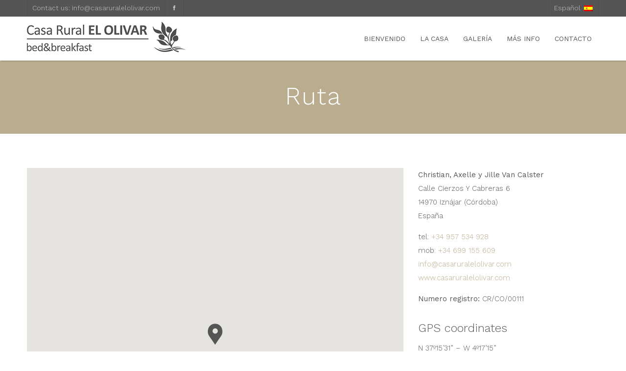

--- FILE ---
content_type: text/css; charset: UTF-8;charset=UTF-8
request_url: https://www.casaruralelolivar.com/wp-admin/admin-ajax.php?action=easy-facebook-likebox-customizer-style&ver=6.5.6
body_size: 2583
content:
There was at least one error while upgrading the database schema. Please report the following error: Table 'wp_options' is marked as crashed and should be repaired
.efbl_feed_wraper.efbl_skin_1920 .efbl-grid-skin .efbl-row.e-outer {
    grid-template-columns: repeat(auto-fill, minmax(33.33%, 1fr));
}


.efbl_feed_wraper.efbl_skin_1920 .efbl_feeds_holder.efbl_feeds_carousel {


}

.efbl_feed_wraper.efbl_skin_1920 .efbl_feeds_holder.efbl_feeds_carousel .owl-nav {

 display: flex;


}

.efbl_feed_wraper.efbl_skin_1920 .efbl_feeds_holder.efbl_feeds_carousel .owl-dots {

 display: block;


}

.efbl_feed_wraper.efbl_skin_1920 .efbl_feeds_holder.efbl_feeds_carousel .owl-dots .owl-dot span {


}

.efbl_feed_wraper.efbl_skin_1920 .efbl_feeds_holder.efbl_feeds_carousel .owl-dots .owl-dot.active span {


}

.efbl_feed_wraper.efbl_skin_1920 .efbl_load_more_holder a.efbl_load_more_btn span {


}

.efbl_feed_wraper.efbl_skin_1920 .efbl_load_more_holder a.efbl_load_more_btn:hover span {


}

.efbl_feed_wraper.efbl_skin_1920 .efbl_header {

 box-shadow: none;


}

.efbl_feed_wraper.efbl_skin_1920 .efbl_header .efbl_header_inner_wrap .efbl_header_content .efbl_header_meta .efbl_header_title {


}


.efbl_feed_wraper.efbl_skin_1920 .efbl_header .efbl_header_inner_wrap .efbl_header_img img {

 border-radius: 0;


}

.efbl_feed_wraper.efbl_skin_1920 .efbl_header .efbl_header_inner_wrap .efbl_header_content .efbl_header_meta .efbl_cat, .efbl_feed_wraper.efbl_skin_1920 .efbl_header .efbl_header_inner_wrap .efbl_header_content .efbl_header_meta .efbl_followers {


}

.efbl_feed_wraper.efbl_skin_1920 .efbl_header .efbl_header_inner_wrap .efbl_header_content .efbl_bio {


}

.efbl_feed_wraper.efbl_skin_1920 .efbl-story-wrapper, .efbl_feed_wraper.efbl_skin_1920 .efbl-story-wrapper .efbl-thumbnail-wrapper .efbl-thumbnail-col, .efbl_feed_wraper.efbl_skin_1920 .efbl-story-wrapper .efbl-post-footer {


}


.efbl_feed_wraper.efbl_skin_1920 .efbl-story-wrapper {
    box-shadow: none;
}


.efbl_feed_wraper.efbl_skin_1920 .efbl-story-wrapper .efbl-thumbnail-wrapper .efbl-thumbnail-col a img {


}

.efbl_feed_wraper.efbl_skin_1920 .efbl-story-wrapper, .efbl_feed_wraper.efbl_skin_1920 .efbl_feeds_carousel .efbl-story-wrapper .efbl-grid-wrapper {


}

.efbl_feed_wraper.efbl_skin_1920 .efbl-story-wrapper, .efbl_feed_wraper.efbl_skin_1920 .efbl-story-wrapper .efbl-feed-content > .efbl-d-flex .efbl-profile-title span, .efbl_feed_wraper.efbl_skin_1920 .efbl-story-wrapper .efbl-feed-content .description, .efbl_feed_wraper.efbl_skin_1920 .efbl-story-wrapper .efbl-feed-content .description a, .efbl_feed_wraper.efbl_skin_1920 .efbl-story-wrapper .efbl-feed-content .efbl_link_text, .efbl_feed_wraper.efbl_skin_1920 .efbl-story-wrapper .efbl-feed-content .efbl_link_text .efbl_title_link a {


}

.efbl_feed_wraper.efbl_skin_1920 .efbl-story-wrapper .efbl-post-footer .efbl-reacted-item, .efbl_feed_wraper.efbl_skin_1920 .efbl-story-wrapper .efbl-post-footer .efbl-reacted-item .efbl_all_comments_wrap {


}

.efbl_feed_wraper.efbl_skin_1920 .efbl-story-wrapper .efbl-overlay {


}

.efbl_feed_wraper.efbl_skin_1920 .efbl-story-wrapper .efbl-overlay .efbl_multimedia, .efbl_feed_wraper.efbl_skin_1920 .efbl-story-wrapper .efbl-overlay .icon-esf-video-camera {


}

.efbl_feed_wraper.efbl_skin_1920 .efbl-story-wrapper .efbl-post-footer .efbl-view-on-fb, .efbl_feed_wraper.efbl_skin_1920 .efbl-story-wrapper .efbl-post-footer .esf-share-wrapper .esf-share {


}

.efbl_feed_wraper.efbl_skin_1920 .efbl-story-wrapper .efbl-post-footer .efbl-view-on-fb:hover, .efbl_feed_wraper.efbl_skin_1920 .efbl-story-wrapper .efbl-post-footer .esf-share-wrapper .esf-share:hover {


}

.efbl_feed_popup_container .efbl-post-detail.efbl-popup-skin-1920 .efbl-d-columns-wrapper, .efbl_feed_popup_container .efbl-post-detail.efbl-popup-skin-1920 .efbl-d-columns-wrapper .efbl-caption::after {


}

.efbl_feed_popup_container .efbl-post-detail.efbl-popup-skin-1920 .efbl-d-columns-wrapper, .efbl_feed_popup_container .efbl-post-detail.efbl-popup-skin-1920 .efbl-d-columns-wrapper .efbl-caption .efbl-feed-description, .efbl_feed_popup_container .efbl-post-detail.efbl-popup-skin-1920 a, .efbl_feed_popup_container .efbl-post-detail.efbl-popup-skin-1920 span {


}

.efbl_feed_popup_container .efbl-post-detail.efbl-popup-skin-1920 .efbl-d-columns-wrapper .efbl-post-header {

 display: flex;


}

.efbl_feed_popup_container .efbl-post-detail.efbl-popup-skin-1920 .efbl-d-columns-wrapper .efbl-post-header .efbl-profile-image {

 display: block;


}

.efbl_feed_popup_container .efbl-post-detail.efbl-popup-skin-1920 .efbl-d-columns-wrapper .efbl-post-header h2 {


}

.efbl_feed_popup_container .efbl-post-detail.efbl-popup-skin-1920 .efbl-d-columns-wrapper .efbl-post-header span {


}

.efbl_feed_popup_container .efbl-post-detail.efbl-popup-skin-1920 .efbl-feed-description, .efbl_feed_popup_container .efbl-post-detail.efbl-popup-skin-1920 .efbl_link_text {

 display: block;


}

.efbl_feed_popup_container .efbl-post-detail.efbl-popup-skin-1920 .efbl-d-columns-wrapper .efbl-reactions-box {

 display: flex;


}

.efbl_feed_popup_container .efbl-post-detail.efbl-popup-skin-1920 .efbl-d-columns-wrapper .efbl-reactions-box .efbl-reactions span {


}


.efbl_feed_popup_container .efbl-post-detail.efbl-popup-skin-1920 .efbl-d-columns-wrapper .efbl-reactions-box .efbl-reactions .efbl_popup_likes_main {

 display: flex;


}

.efbl_feed_popup_container .efbl-post-detail.efbl-popup-skin-1920 .efbl-d-columns-wrapper .efbl-reactions-box .efbl-reactions .efbl-popup-comments-icon-wrapper {

 display: flex;


}

.efbl_feed_popup_container .efbl-post-detail.efbl-popup-skin-1920 .efbl-commnets, .efbl_feed_popup_container .efbl-post-detail.efbl-popup-skin-1920 .efbl-comments-list {

 display: block;


}

.efbl_feed_popup_container .efbl-post-detail.efbl-popup-skin-1920 .efbl-action-btn {

 display: block;


}

.efbl_feed_popup_container .efbl-post-detail.efbl-popup-skin-1920 .efbl-d-columns-wrapper .efbl-comments-list .efbl-comment-wrap {


}



.efbl_feed_wraper.efbl_skin_1921 .efbl-grid-skin .efbl-row.e-outer {
    grid-template-columns: repeat(auto-fill, minmax(33.33%, 1fr));
}


.efbl_feed_wraper.efbl_skin_1921 .efbl_feeds_holder.efbl_feeds_carousel {


}

.efbl_feed_wraper.efbl_skin_1921 .efbl_feeds_holder.efbl_feeds_carousel .owl-nav {

 display: flex;


}

.efbl_feed_wraper.efbl_skin_1921 .efbl_feeds_holder.efbl_feeds_carousel .owl-dots {

 display: block;


}

.efbl_feed_wraper.efbl_skin_1921 .efbl_feeds_holder.efbl_feeds_carousel .owl-dots .owl-dot span {


}

.efbl_feed_wraper.efbl_skin_1921 .efbl_feeds_holder.efbl_feeds_carousel .owl-dots .owl-dot.active span {


}

.efbl_feed_wraper.efbl_skin_1921 .efbl_load_more_holder a.efbl_load_more_btn span {


}

.efbl_feed_wraper.efbl_skin_1921 .efbl_load_more_holder a.efbl_load_more_btn:hover span {


}

.efbl_feed_wraper.efbl_skin_1921 .efbl_header {

 box-shadow: none;


}

.efbl_feed_wraper.efbl_skin_1921 .efbl_header .efbl_header_inner_wrap .efbl_header_content .efbl_header_meta .efbl_header_title {


}


.efbl_feed_wraper.efbl_skin_1921 .efbl_header .efbl_header_inner_wrap .efbl_header_img img {

 border-radius: 0;


}

.efbl_feed_wraper.efbl_skin_1921 .efbl_header .efbl_header_inner_wrap .efbl_header_content .efbl_header_meta .efbl_cat, .efbl_feed_wraper.efbl_skin_1921 .efbl_header .efbl_header_inner_wrap .efbl_header_content .efbl_header_meta .efbl_followers {


}

.efbl_feed_wraper.efbl_skin_1921 .efbl_header .efbl_header_inner_wrap .efbl_header_content .efbl_bio {


}

.efbl_feed_wraper.efbl_skin_1921 .efbl-story-wrapper, .efbl_feed_wraper.efbl_skin_1921 .efbl-story-wrapper .efbl-thumbnail-wrapper .efbl-thumbnail-col, .efbl_feed_wraper.efbl_skin_1921 .efbl-story-wrapper .efbl-post-footer {


}


.efbl_feed_wraper.efbl_skin_1921 .efbl-story-wrapper {
    box-shadow: none;
}


.efbl_feed_wraper.efbl_skin_1921 .efbl-story-wrapper .efbl-thumbnail-wrapper .efbl-thumbnail-col a img {


}

.efbl_feed_wraper.efbl_skin_1921 .efbl-story-wrapper, .efbl_feed_wraper.efbl_skin_1921 .efbl_feeds_carousel .efbl-story-wrapper .efbl-grid-wrapper {


}

.efbl_feed_wraper.efbl_skin_1921 .efbl-story-wrapper, .efbl_feed_wraper.efbl_skin_1921 .efbl-story-wrapper .efbl-feed-content > .efbl-d-flex .efbl-profile-title span, .efbl_feed_wraper.efbl_skin_1921 .efbl-story-wrapper .efbl-feed-content .description, .efbl_feed_wraper.efbl_skin_1921 .efbl-story-wrapper .efbl-feed-content .description a, .efbl_feed_wraper.efbl_skin_1921 .efbl-story-wrapper .efbl-feed-content .efbl_link_text, .efbl_feed_wraper.efbl_skin_1921 .efbl-story-wrapper .efbl-feed-content .efbl_link_text .efbl_title_link a {


}

.efbl_feed_wraper.efbl_skin_1921 .efbl-story-wrapper .efbl-post-footer .efbl-reacted-item, .efbl_feed_wraper.efbl_skin_1921 .efbl-story-wrapper .efbl-post-footer .efbl-reacted-item .efbl_all_comments_wrap {


}

.efbl_feed_wraper.efbl_skin_1921 .efbl-story-wrapper .efbl-overlay {


}

.efbl_feed_wraper.efbl_skin_1921 .efbl-story-wrapper .efbl-overlay .efbl_multimedia, .efbl_feed_wraper.efbl_skin_1921 .efbl-story-wrapper .efbl-overlay .icon-esf-video-camera {


}

.efbl_feed_wraper.efbl_skin_1921 .efbl-story-wrapper .efbl-post-footer .efbl-view-on-fb, .efbl_feed_wraper.efbl_skin_1921 .efbl-story-wrapper .efbl-post-footer .esf-share-wrapper .esf-share {


}

.efbl_feed_wraper.efbl_skin_1921 .efbl-story-wrapper .efbl-post-footer .efbl-view-on-fb:hover, .efbl_feed_wraper.efbl_skin_1921 .efbl-story-wrapper .efbl-post-footer .esf-share-wrapper .esf-share:hover {


}

.efbl_feed_popup_container .efbl-post-detail.efbl-popup-skin-1921 .efbl-d-columns-wrapper, .efbl_feed_popup_container .efbl-post-detail.efbl-popup-skin-1921 .efbl-d-columns-wrapper .efbl-caption::after {


}

.efbl_feed_popup_container .efbl-post-detail.efbl-popup-skin-1921 .efbl-d-columns-wrapper, .efbl_feed_popup_container .efbl-post-detail.efbl-popup-skin-1921 .efbl-d-columns-wrapper .efbl-caption .efbl-feed-description, .efbl_feed_popup_container .efbl-post-detail.efbl-popup-skin-1921 a, .efbl_feed_popup_container .efbl-post-detail.efbl-popup-skin-1921 span {


}

.efbl_feed_popup_container .efbl-post-detail.efbl-popup-skin-1921 .efbl-d-columns-wrapper .efbl-post-header {

 display: flex;


}

.efbl_feed_popup_container .efbl-post-detail.efbl-popup-skin-1921 .efbl-d-columns-wrapper .efbl-post-header .efbl-profile-image {

 display: block;


}

.efbl_feed_popup_container .efbl-post-detail.efbl-popup-skin-1921 .efbl-d-columns-wrapper .efbl-post-header h2 {


}

.efbl_feed_popup_container .efbl-post-detail.efbl-popup-skin-1921 .efbl-d-columns-wrapper .efbl-post-header span {


}

.efbl_feed_popup_container .efbl-post-detail.efbl-popup-skin-1921 .efbl-feed-description, .efbl_feed_popup_container .efbl-post-detail.efbl-popup-skin-1921 .efbl_link_text {

 display: block;


}

.efbl_feed_popup_container .efbl-post-detail.efbl-popup-skin-1921 .efbl-d-columns-wrapper .efbl-reactions-box {

 display: flex;


}

.efbl_feed_popup_container .efbl-post-detail.efbl-popup-skin-1921 .efbl-d-columns-wrapper .efbl-reactions-box .efbl-reactions span {


}


.efbl_feed_popup_container .efbl-post-detail.efbl-popup-skin-1921 .efbl-d-columns-wrapper .efbl-reactions-box .efbl-reactions .efbl_popup_likes_main {

 display: flex;


}

.efbl_feed_popup_container .efbl-post-detail.efbl-popup-skin-1921 .efbl-d-columns-wrapper .efbl-reactions-box .efbl-reactions .efbl-popup-comments-icon-wrapper {

 display: flex;


}

.efbl_feed_popup_container .efbl-post-detail.efbl-popup-skin-1921 .efbl-commnets, .efbl_feed_popup_container .efbl-post-detail.efbl-popup-skin-1921 .efbl-comments-list {

 display: block;


}

.efbl_feed_popup_container .efbl-post-detail.efbl-popup-skin-1921 .efbl-action-btn {

 display: block;


}

.efbl_feed_popup_container .efbl-post-detail.efbl-popup-skin-1921 .efbl-d-columns-wrapper .efbl-comments-list .efbl-comment-wrap {


}



.efbl_feed_wraper.efbl_skin_1922 .efbl-grid-skin .efbl-row.e-outer {
    grid-template-columns: repeat(auto-fill, minmax(33.33%, 1fr));
}


.efbl_feed_wraper.efbl_skin_1922 .efbl_feeds_holder.efbl_feeds_carousel {


}

.efbl_feed_wraper.efbl_skin_1922 .efbl_feeds_holder.efbl_feeds_carousel .owl-nav {

 display: flex;


}

.efbl_feed_wraper.efbl_skin_1922 .efbl_feeds_holder.efbl_feeds_carousel .owl-dots {

 display: block;


}

.efbl_feed_wraper.efbl_skin_1922 .efbl_feeds_holder.efbl_feeds_carousel .owl-dots .owl-dot span {


}

.efbl_feed_wraper.efbl_skin_1922 .efbl_feeds_holder.efbl_feeds_carousel .owl-dots .owl-dot.active span {


}

.efbl_feed_wraper.efbl_skin_1922 .efbl_load_more_holder a.efbl_load_more_btn span {


}

.efbl_feed_wraper.efbl_skin_1922 .efbl_load_more_holder a.efbl_load_more_btn:hover span {


}

.efbl_feed_wraper.efbl_skin_1922 .efbl_header {

 box-shadow: none;


}

.efbl_feed_wraper.efbl_skin_1922 .efbl_header .efbl_header_inner_wrap .efbl_header_content .efbl_header_meta .efbl_header_title {


}


.efbl_feed_wraper.efbl_skin_1922 .efbl_header .efbl_header_inner_wrap .efbl_header_img img {

 border-radius: 0;


}

.efbl_feed_wraper.efbl_skin_1922 .efbl_header .efbl_header_inner_wrap .efbl_header_content .efbl_header_meta .efbl_cat, .efbl_feed_wraper.efbl_skin_1922 .efbl_header .efbl_header_inner_wrap .efbl_header_content .efbl_header_meta .efbl_followers {


}

.efbl_feed_wraper.efbl_skin_1922 .efbl_header .efbl_header_inner_wrap .efbl_header_content .efbl_bio {


}

.efbl_feed_wraper.efbl_skin_1922 .efbl-story-wrapper, .efbl_feed_wraper.efbl_skin_1922 .efbl-story-wrapper .efbl-thumbnail-wrapper .efbl-thumbnail-col, .efbl_feed_wraper.efbl_skin_1922 .efbl-story-wrapper .efbl-post-footer {


}


.efbl_feed_wraper.efbl_skin_1922 .efbl-story-wrapper {
    box-shadow: none;
}


.efbl_feed_wraper.efbl_skin_1922 .efbl-story-wrapper .efbl-thumbnail-wrapper .efbl-thumbnail-col a img {


}

.efbl_feed_wraper.efbl_skin_1922 .efbl-story-wrapper, .efbl_feed_wraper.efbl_skin_1922 .efbl_feeds_carousel .efbl-story-wrapper .efbl-grid-wrapper {


}

.efbl_feed_wraper.efbl_skin_1922 .efbl-story-wrapper, .efbl_feed_wraper.efbl_skin_1922 .efbl-story-wrapper .efbl-feed-content > .efbl-d-flex .efbl-profile-title span, .efbl_feed_wraper.efbl_skin_1922 .efbl-story-wrapper .efbl-feed-content .description, .efbl_feed_wraper.efbl_skin_1922 .efbl-story-wrapper .efbl-feed-content .description a, .efbl_feed_wraper.efbl_skin_1922 .efbl-story-wrapper .efbl-feed-content .efbl_link_text, .efbl_feed_wraper.efbl_skin_1922 .efbl-story-wrapper .efbl-feed-content .efbl_link_text .efbl_title_link a {


}

.efbl_feed_wraper.efbl_skin_1922 .efbl-story-wrapper .efbl-post-footer .efbl-reacted-item, .efbl_feed_wraper.efbl_skin_1922 .efbl-story-wrapper .efbl-post-footer .efbl-reacted-item .efbl_all_comments_wrap {


}

.efbl_feed_wraper.efbl_skin_1922 .efbl-story-wrapper .efbl-overlay {


}

.efbl_feed_wraper.efbl_skin_1922 .efbl-story-wrapper .efbl-overlay .efbl_multimedia, .efbl_feed_wraper.efbl_skin_1922 .efbl-story-wrapper .efbl-overlay .icon-esf-video-camera {


}

.efbl_feed_wraper.efbl_skin_1922 .efbl-story-wrapper .efbl-post-footer .efbl-view-on-fb, .efbl_feed_wraper.efbl_skin_1922 .efbl-story-wrapper .efbl-post-footer .esf-share-wrapper .esf-share {


}

.efbl_feed_wraper.efbl_skin_1922 .efbl-story-wrapper .efbl-post-footer .efbl-view-on-fb:hover, .efbl_feed_wraper.efbl_skin_1922 .efbl-story-wrapper .efbl-post-footer .esf-share-wrapper .esf-share:hover {


}

.efbl_feed_popup_container .efbl-post-detail.efbl-popup-skin-1922 .efbl-d-columns-wrapper, .efbl_feed_popup_container .efbl-post-detail.efbl-popup-skin-1922 .efbl-d-columns-wrapper .efbl-caption::after {


}

.efbl_feed_popup_container .efbl-post-detail.efbl-popup-skin-1922 .efbl-d-columns-wrapper, .efbl_feed_popup_container .efbl-post-detail.efbl-popup-skin-1922 .efbl-d-columns-wrapper .efbl-caption .efbl-feed-description, .efbl_feed_popup_container .efbl-post-detail.efbl-popup-skin-1922 a, .efbl_feed_popup_container .efbl-post-detail.efbl-popup-skin-1922 span {


}

.efbl_feed_popup_container .efbl-post-detail.efbl-popup-skin-1922 .efbl-d-columns-wrapper .efbl-post-header {

 display: flex;


}

.efbl_feed_popup_container .efbl-post-detail.efbl-popup-skin-1922 .efbl-d-columns-wrapper .efbl-post-header .efbl-profile-image {

 display: block;


}

.efbl_feed_popup_container .efbl-post-detail.efbl-popup-skin-1922 .efbl-d-columns-wrapper .efbl-post-header h2 {


}

.efbl_feed_popup_container .efbl-post-detail.efbl-popup-skin-1922 .efbl-d-columns-wrapper .efbl-post-header span {


}

.efbl_feed_popup_container .efbl-post-detail.efbl-popup-skin-1922 .efbl-feed-description, .efbl_feed_popup_container .efbl-post-detail.efbl-popup-skin-1922 .efbl_link_text {

 display: block;


}

.efbl_feed_popup_container .efbl-post-detail.efbl-popup-skin-1922 .efbl-d-columns-wrapper .efbl-reactions-box {

 display: flex;


}

.efbl_feed_popup_container .efbl-post-detail.efbl-popup-skin-1922 .efbl-d-columns-wrapper .efbl-reactions-box .efbl-reactions span {


}


.efbl_feed_popup_container .efbl-post-detail.efbl-popup-skin-1922 .efbl-d-columns-wrapper .efbl-reactions-box .efbl-reactions .efbl_popup_likes_main {

 display: flex;


}

.efbl_feed_popup_container .efbl-post-detail.efbl-popup-skin-1922 .efbl-d-columns-wrapper .efbl-reactions-box .efbl-reactions .efbl-popup-comments-icon-wrapper {

 display: flex;


}

.efbl_feed_popup_container .efbl-post-detail.efbl-popup-skin-1922 .efbl-commnets, .efbl_feed_popup_container .efbl-post-detail.efbl-popup-skin-1922 .efbl-comments-list {

 display: block;


}

.efbl_feed_popup_container .efbl-post-detail.efbl-popup-skin-1922 .efbl-action-btn {

 display: block;


}

.efbl_feed_popup_container .efbl-post-detail.efbl-popup-skin-1922 .efbl-d-columns-wrapper .efbl-comments-list .efbl-comment-wrap {


}



.efbl_feed_wraper.efbl_skin_1926 .efbl-grid-skin .efbl-row.e-outer {
    grid-template-columns: repeat(auto-fill, minmax(33.33%, 1fr));
}


.efbl_feed_wraper.efbl_skin_1926 .efbl_feeds_holder.efbl_feeds_carousel {


}

.efbl_feed_wraper.efbl_skin_1926 .efbl_feeds_holder.efbl_feeds_carousel .owl-nav {

 display: flex;


}

.efbl_feed_wraper.efbl_skin_1926 .efbl_feeds_holder.efbl_feeds_carousel .owl-dots {

 display: block;


}

.efbl_feed_wraper.efbl_skin_1926 .efbl_feeds_holder.efbl_feeds_carousel .owl-dots .owl-dot span {


}

.efbl_feed_wraper.efbl_skin_1926 .efbl_feeds_holder.efbl_feeds_carousel .owl-dots .owl-dot.active span {


}

.efbl_feed_wraper.efbl_skin_1926 .efbl_load_more_holder a.efbl_load_more_btn span {


}

.efbl_feed_wraper.efbl_skin_1926 .efbl_load_more_holder a.efbl_load_more_btn:hover span {


}

.efbl_feed_wraper.efbl_skin_1926 .efbl_header {

 box-shadow: none;


}

.efbl_feed_wraper.efbl_skin_1926 .efbl_header .efbl_header_inner_wrap .efbl_header_content .efbl_header_meta .efbl_header_title {


}


.efbl_feed_wraper.efbl_skin_1926 .efbl_header .efbl_header_inner_wrap .efbl_header_img img {

 border-radius: 0;


}

.efbl_feed_wraper.efbl_skin_1926 .efbl_header .efbl_header_inner_wrap .efbl_header_content .efbl_header_meta .efbl_cat, .efbl_feed_wraper.efbl_skin_1926 .efbl_header .efbl_header_inner_wrap .efbl_header_content .efbl_header_meta .efbl_followers {


}

.efbl_feed_wraper.efbl_skin_1926 .efbl_header .efbl_header_inner_wrap .efbl_header_content .efbl_bio {


}

.efbl_feed_wraper.efbl_skin_1926 .efbl-story-wrapper, .efbl_feed_wraper.efbl_skin_1926 .efbl-story-wrapper .efbl-thumbnail-wrapper .efbl-thumbnail-col, .efbl_feed_wraper.efbl_skin_1926 .efbl-story-wrapper .efbl-post-footer {


}


.efbl_feed_wraper.efbl_skin_1926 .efbl-story-wrapper {
    box-shadow: none;
}


.efbl_feed_wraper.efbl_skin_1926 .efbl-story-wrapper .efbl-thumbnail-wrapper .efbl-thumbnail-col a img {


}

.efbl_feed_wraper.efbl_skin_1926 .efbl-story-wrapper, .efbl_feed_wraper.efbl_skin_1926 .efbl_feeds_carousel .efbl-story-wrapper .efbl-grid-wrapper {


}

.efbl_feed_wraper.efbl_skin_1926 .efbl-story-wrapper, .efbl_feed_wraper.efbl_skin_1926 .efbl-story-wrapper .efbl-feed-content > .efbl-d-flex .efbl-profile-title span, .efbl_feed_wraper.efbl_skin_1926 .efbl-story-wrapper .efbl-feed-content .description, .efbl_feed_wraper.efbl_skin_1926 .efbl-story-wrapper .efbl-feed-content .description a, .efbl_feed_wraper.efbl_skin_1926 .efbl-story-wrapper .efbl-feed-content .efbl_link_text, .efbl_feed_wraper.efbl_skin_1926 .efbl-story-wrapper .efbl-feed-content .efbl_link_text .efbl_title_link a {


}

.efbl_feed_wraper.efbl_skin_1926 .efbl-story-wrapper .efbl-post-footer .efbl-reacted-item, .efbl_feed_wraper.efbl_skin_1926 .efbl-story-wrapper .efbl-post-footer .efbl-reacted-item .efbl_all_comments_wrap {


}

.efbl_feed_wraper.efbl_skin_1926 .efbl-story-wrapper .efbl-overlay {


}

.efbl_feed_wraper.efbl_skin_1926 .efbl-story-wrapper .efbl-overlay .efbl_multimedia, .efbl_feed_wraper.efbl_skin_1926 .efbl-story-wrapper .efbl-overlay .icon-esf-video-camera {


}

.efbl_feed_wraper.efbl_skin_1926 .efbl-story-wrapper .efbl-post-footer .efbl-view-on-fb, .efbl_feed_wraper.efbl_skin_1926 .efbl-story-wrapper .efbl-post-footer .esf-share-wrapper .esf-share {


}

.efbl_feed_wraper.efbl_skin_1926 .efbl-story-wrapper .efbl-post-footer .efbl-view-on-fb:hover, .efbl_feed_wraper.efbl_skin_1926 .efbl-story-wrapper .efbl-post-footer .esf-share-wrapper .esf-share:hover {


}

.efbl_feed_popup_container .efbl-post-detail.efbl-popup-skin-1926 .efbl-d-columns-wrapper, .efbl_feed_popup_container .efbl-post-detail.efbl-popup-skin-1926 .efbl-d-columns-wrapper .efbl-caption::after {


}

.efbl_feed_popup_container .efbl-post-detail.efbl-popup-skin-1926 .efbl-d-columns-wrapper, .efbl_feed_popup_container .efbl-post-detail.efbl-popup-skin-1926 .efbl-d-columns-wrapper .efbl-caption .efbl-feed-description, .efbl_feed_popup_container .efbl-post-detail.efbl-popup-skin-1926 a, .efbl_feed_popup_container .efbl-post-detail.efbl-popup-skin-1926 span {


}

.efbl_feed_popup_container .efbl-post-detail.efbl-popup-skin-1926 .efbl-d-columns-wrapper .efbl-post-header {

 display: flex;


}

.efbl_feed_popup_container .efbl-post-detail.efbl-popup-skin-1926 .efbl-d-columns-wrapper .efbl-post-header .efbl-profile-image {

 display: block;


}

.efbl_feed_popup_container .efbl-post-detail.efbl-popup-skin-1926 .efbl-d-columns-wrapper .efbl-post-header h2 {


}

.efbl_feed_popup_container .efbl-post-detail.efbl-popup-skin-1926 .efbl-d-columns-wrapper .efbl-post-header span {


}

.efbl_feed_popup_container .efbl-post-detail.efbl-popup-skin-1926 .efbl-feed-description, .efbl_feed_popup_container .efbl-post-detail.efbl-popup-skin-1926 .efbl_link_text {

 display: block;


}

.efbl_feed_popup_container .efbl-post-detail.efbl-popup-skin-1926 .efbl-d-columns-wrapper .efbl-reactions-box {

 display: flex;


}

.efbl_feed_popup_container .efbl-post-detail.efbl-popup-skin-1926 .efbl-d-columns-wrapper .efbl-reactions-box .efbl-reactions span {


}


.efbl_feed_popup_container .efbl-post-detail.efbl-popup-skin-1926 .efbl-d-columns-wrapper .efbl-reactions-box .efbl-reactions .efbl_popup_likes_main {

 display: flex;


}

.efbl_feed_popup_container .efbl-post-detail.efbl-popup-skin-1926 .efbl-d-columns-wrapper .efbl-reactions-box .efbl-reactions .efbl-popup-comments-icon-wrapper {

 display: flex;


}

.efbl_feed_popup_container .efbl-post-detail.efbl-popup-skin-1926 .efbl-commnets, .efbl_feed_popup_container .efbl-post-detail.efbl-popup-skin-1926 .efbl-comments-list {

 display: block;


}

.efbl_feed_popup_container .efbl-post-detail.efbl-popup-skin-1926 .efbl-action-btn {

 display: block;


}

.efbl_feed_popup_container .efbl-post-detail.efbl-popup-skin-1926 .efbl-d-columns-wrapper .efbl-comments-list .efbl-comment-wrap {


}



.efbl_feed_wraper.efbl_skin_1927 .efbl-grid-skin .efbl-row.e-outer {
    grid-template-columns: repeat(auto-fill, minmax(33.33%, 1fr));
}


.efbl_feed_wraper.efbl_skin_1927 .efbl_feeds_holder.efbl_feeds_carousel {


}

.efbl_feed_wraper.efbl_skin_1927 .efbl_feeds_holder.efbl_feeds_carousel .owl-nav {

 display: flex;


}

.efbl_feed_wraper.efbl_skin_1927 .efbl_feeds_holder.efbl_feeds_carousel .owl-dots {

 display: block;


}

.efbl_feed_wraper.efbl_skin_1927 .efbl_feeds_holder.efbl_feeds_carousel .owl-dots .owl-dot span {


}

.efbl_feed_wraper.efbl_skin_1927 .efbl_feeds_holder.efbl_feeds_carousel .owl-dots .owl-dot.active span {


}

.efbl_feed_wraper.efbl_skin_1927 .efbl_load_more_holder a.efbl_load_more_btn span {


}

.efbl_feed_wraper.efbl_skin_1927 .efbl_load_more_holder a.efbl_load_more_btn:hover span {


}

.efbl_feed_wraper.efbl_skin_1927 .efbl_header {

 box-shadow: none;


}

.efbl_feed_wraper.efbl_skin_1927 .efbl_header .efbl_header_inner_wrap .efbl_header_content .efbl_header_meta .efbl_header_title {


}


.efbl_feed_wraper.efbl_skin_1927 .efbl_header .efbl_header_inner_wrap .efbl_header_img img {

 border-radius: 0;


}

.efbl_feed_wraper.efbl_skin_1927 .efbl_header .efbl_header_inner_wrap .efbl_header_content .efbl_header_meta .efbl_cat, .efbl_feed_wraper.efbl_skin_1927 .efbl_header .efbl_header_inner_wrap .efbl_header_content .efbl_header_meta .efbl_followers {


}

.efbl_feed_wraper.efbl_skin_1927 .efbl_header .efbl_header_inner_wrap .efbl_header_content .efbl_bio {


}

.efbl_feed_wraper.efbl_skin_1927 .efbl-story-wrapper, .efbl_feed_wraper.efbl_skin_1927 .efbl-story-wrapper .efbl-thumbnail-wrapper .efbl-thumbnail-col, .efbl_feed_wraper.efbl_skin_1927 .efbl-story-wrapper .efbl-post-footer {


}


.efbl_feed_wraper.efbl_skin_1927 .efbl-story-wrapper {
    box-shadow: none;
}


.efbl_feed_wraper.efbl_skin_1927 .efbl-story-wrapper .efbl-thumbnail-wrapper .efbl-thumbnail-col a img {


}

.efbl_feed_wraper.efbl_skin_1927 .efbl-story-wrapper, .efbl_feed_wraper.efbl_skin_1927 .efbl_feeds_carousel .efbl-story-wrapper .efbl-grid-wrapper {


}

.efbl_feed_wraper.efbl_skin_1927 .efbl-story-wrapper, .efbl_feed_wraper.efbl_skin_1927 .efbl-story-wrapper .efbl-feed-content > .efbl-d-flex .efbl-profile-title span, .efbl_feed_wraper.efbl_skin_1927 .efbl-story-wrapper .efbl-feed-content .description, .efbl_feed_wraper.efbl_skin_1927 .efbl-story-wrapper .efbl-feed-content .description a, .efbl_feed_wraper.efbl_skin_1927 .efbl-story-wrapper .efbl-feed-content .efbl_link_text, .efbl_feed_wraper.efbl_skin_1927 .efbl-story-wrapper .efbl-feed-content .efbl_link_text .efbl_title_link a {


}

.efbl_feed_wraper.efbl_skin_1927 .efbl-story-wrapper .efbl-post-footer .efbl-reacted-item, .efbl_feed_wraper.efbl_skin_1927 .efbl-story-wrapper .efbl-post-footer .efbl-reacted-item .efbl_all_comments_wrap {


}

.efbl_feed_wraper.efbl_skin_1927 .efbl-story-wrapper .efbl-overlay {


}

.efbl_feed_wraper.efbl_skin_1927 .efbl-story-wrapper .efbl-overlay .efbl_multimedia, .efbl_feed_wraper.efbl_skin_1927 .efbl-story-wrapper .efbl-overlay .icon-esf-video-camera {


}

.efbl_feed_wraper.efbl_skin_1927 .efbl-story-wrapper .efbl-post-footer .efbl-view-on-fb, .efbl_feed_wraper.efbl_skin_1927 .efbl-story-wrapper .efbl-post-footer .esf-share-wrapper .esf-share {


}

.efbl_feed_wraper.efbl_skin_1927 .efbl-story-wrapper .efbl-post-footer .efbl-view-on-fb:hover, .efbl_feed_wraper.efbl_skin_1927 .efbl-story-wrapper .efbl-post-footer .esf-share-wrapper .esf-share:hover {


}

.efbl_feed_popup_container .efbl-post-detail.efbl-popup-skin-1927 .efbl-d-columns-wrapper, .efbl_feed_popup_container .efbl-post-detail.efbl-popup-skin-1927 .efbl-d-columns-wrapper .efbl-caption::after {


}

.efbl_feed_popup_container .efbl-post-detail.efbl-popup-skin-1927 .efbl-d-columns-wrapper, .efbl_feed_popup_container .efbl-post-detail.efbl-popup-skin-1927 .efbl-d-columns-wrapper .efbl-caption .efbl-feed-description, .efbl_feed_popup_container .efbl-post-detail.efbl-popup-skin-1927 a, .efbl_feed_popup_container .efbl-post-detail.efbl-popup-skin-1927 span {


}

.efbl_feed_popup_container .efbl-post-detail.efbl-popup-skin-1927 .efbl-d-columns-wrapper .efbl-post-header {

 display: flex;


}

.efbl_feed_popup_container .efbl-post-detail.efbl-popup-skin-1927 .efbl-d-columns-wrapper .efbl-post-header .efbl-profile-image {

 display: block;


}

.efbl_feed_popup_container .efbl-post-detail.efbl-popup-skin-1927 .efbl-d-columns-wrapper .efbl-post-header h2 {


}

.efbl_feed_popup_container .efbl-post-detail.efbl-popup-skin-1927 .efbl-d-columns-wrapper .efbl-post-header span {


}

.efbl_feed_popup_container .efbl-post-detail.efbl-popup-skin-1927 .efbl-feed-description, .efbl_feed_popup_container .efbl-post-detail.efbl-popup-skin-1927 .efbl_link_text {

 display: block;


}

.efbl_feed_popup_container .efbl-post-detail.efbl-popup-skin-1927 .efbl-d-columns-wrapper .efbl-reactions-box {

 display: flex;


}

.efbl_feed_popup_container .efbl-post-detail.efbl-popup-skin-1927 .efbl-d-columns-wrapper .efbl-reactions-box .efbl-reactions span {


}


.efbl_feed_popup_container .efbl-post-detail.efbl-popup-skin-1927 .efbl-d-columns-wrapper .efbl-reactions-box .efbl-reactions .efbl_popup_likes_main {

 display: flex;


}

.efbl_feed_popup_container .efbl-post-detail.efbl-popup-skin-1927 .efbl-d-columns-wrapper .efbl-reactions-box .efbl-reactions .efbl-popup-comments-icon-wrapper {

 display: flex;


}

.efbl_feed_popup_container .efbl-post-detail.efbl-popup-skin-1927 .efbl-commnets, .efbl_feed_popup_container .efbl-post-detail.efbl-popup-skin-1927 .efbl-comments-list {

 display: block;


}

.efbl_feed_popup_container .efbl-post-detail.efbl-popup-skin-1927 .efbl-action-btn {

 display: block;


}

.efbl_feed_popup_container .efbl-post-detail.efbl-popup-skin-1927 .efbl-d-columns-wrapper .efbl-comments-list .efbl-comment-wrap {


}



.efbl_feed_wraper.efbl_skin_1928 .efbl-grid-skin .efbl-row.e-outer {
    grid-template-columns: repeat(auto-fill, minmax(33.33%, 1fr));
}


.efbl_feed_wraper.efbl_skin_1928 .efbl_feeds_holder.efbl_feeds_carousel {


}

.efbl_feed_wraper.efbl_skin_1928 .efbl_feeds_holder.efbl_feeds_carousel .owl-nav {

 display: flex;


}

.efbl_feed_wraper.efbl_skin_1928 .efbl_feeds_holder.efbl_feeds_carousel .owl-dots {

 display: block;


}

.efbl_feed_wraper.efbl_skin_1928 .efbl_feeds_holder.efbl_feeds_carousel .owl-dots .owl-dot span {


}

.efbl_feed_wraper.efbl_skin_1928 .efbl_feeds_holder.efbl_feeds_carousel .owl-dots .owl-dot.active span {


}

.efbl_feed_wraper.efbl_skin_1928 .efbl_load_more_holder a.efbl_load_more_btn span {


}

.efbl_feed_wraper.efbl_skin_1928 .efbl_load_more_holder a.efbl_load_more_btn:hover span {


}

.efbl_feed_wraper.efbl_skin_1928 .efbl_header {

 box-shadow: none;


}

.efbl_feed_wraper.efbl_skin_1928 .efbl_header .efbl_header_inner_wrap .efbl_header_content .efbl_header_meta .efbl_header_title {


}


.efbl_feed_wraper.efbl_skin_1928 .efbl_header .efbl_header_inner_wrap .efbl_header_img img {

 border-radius: 0;


}

.efbl_feed_wraper.efbl_skin_1928 .efbl_header .efbl_header_inner_wrap .efbl_header_content .efbl_header_meta .efbl_cat, .efbl_feed_wraper.efbl_skin_1928 .efbl_header .efbl_header_inner_wrap .efbl_header_content .efbl_header_meta .efbl_followers {


}

.efbl_feed_wraper.efbl_skin_1928 .efbl_header .efbl_header_inner_wrap .efbl_header_content .efbl_bio {


}

.efbl_feed_wraper.efbl_skin_1928 .efbl-story-wrapper, .efbl_feed_wraper.efbl_skin_1928 .efbl-story-wrapper .efbl-thumbnail-wrapper .efbl-thumbnail-col, .efbl_feed_wraper.efbl_skin_1928 .efbl-story-wrapper .efbl-post-footer {


}


.efbl_feed_wraper.efbl_skin_1928 .efbl-story-wrapper {
    box-shadow: none;
}


.efbl_feed_wraper.efbl_skin_1928 .efbl-story-wrapper .efbl-thumbnail-wrapper .efbl-thumbnail-col a img {


}

.efbl_feed_wraper.efbl_skin_1928 .efbl-story-wrapper, .efbl_feed_wraper.efbl_skin_1928 .efbl_feeds_carousel .efbl-story-wrapper .efbl-grid-wrapper {


}

.efbl_feed_wraper.efbl_skin_1928 .efbl-story-wrapper, .efbl_feed_wraper.efbl_skin_1928 .efbl-story-wrapper .efbl-feed-content > .efbl-d-flex .efbl-profile-title span, .efbl_feed_wraper.efbl_skin_1928 .efbl-story-wrapper .efbl-feed-content .description, .efbl_feed_wraper.efbl_skin_1928 .efbl-story-wrapper .efbl-feed-content .description a, .efbl_feed_wraper.efbl_skin_1928 .efbl-story-wrapper .efbl-feed-content .efbl_link_text, .efbl_feed_wraper.efbl_skin_1928 .efbl-story-wrapper .efbl-feed-content .efbl_link_text .efbl_title_link a {


}

.efbl_feed_wraper.efbl_skin_1928 .efbl-story-wrapper .efbl-post-footer .efbl-reacted-item, .efbl_feed_wraper.efbl_skin_1928 .efbl-story-wrapper .efbl-post-footer .efbl-reacted-item .efbl_all_comments_wrap {


}

.efbl_feed_wraper.efbl_skin_1928 .efbl-story-wrapper .efbl-overlay {


}

.efbl_feed_wraper.efbl_skin_1928 .efbl-story-wrapper .efbl-overlay .efbl_multimedia, .efbl_feed_wraper.efbl_skin_1928 .efbl-story-wrapper .efbl-overlay .icon-esf-video-camera {


}

.efbl_feed_wraper.efbl_skin_1928 .efbl-story-wrapper .efbl-post-footer .efbl-view-on-fb, .efbl_feed_wraper.efbl_skin_1928 .efbl-story-wrapper .efbl-post-footer .esf-share-wrapper .esf-share {


}

.efbl_feed_wraper.efbl_skin_1928 .efbl-story-wrapper .efbl-post-footer .efbl-view-on-fb:hover, .efbl_feed_wraper.efbl_skin_1928 .efbl-story-wrapper .efbl-post-footer .esf-share-wrapper .esf-share:hover {


}

.efbl_feed_popup_container .efbl-post-detail.efbl-popup-skin-1928 .efbl-d-columns-wrapper, .efbl_feed_popup_container .efbl-post-detail.efbl-popup-skin-1928 .efbl-d-columns-wrapper .efbl-caption::after {


}

.efbl_feed_popup_container .efbl-post-detail.efbl-popup-skin-1928 .efbl-d-columns-wrapper, .efbl_feed_popup_container .efbl-post-detail.efbl-popup-skin-1928 .efbl-d-columns-wrapper .efbl-caption .efbl-feed-description, .efbl_feed_popup_container .efbl-post-detail.efbl-popup-skin-1928 a, .efbl_feed_popup_container .efbl-post-detail.efbl-popup-skin-1928 span {


}

.efbl_feed_popup_container .efbl-post-detail.efbl-popup-skin-1928 .efbl-d-columns-wrapper .efbl-post-header {

 display: flex;


}

.efbl_feed_popup_container .efbl-post-detail.efbl-popup-skin-1928 .efbl-d-columns-wrapper .efbl-post-header .efbl-profile-image {

 display: block;


}

.efbl_feed_popup_container .efbl-post-detail.efbl-popup-skin-1928 .efbl-d-columns-wrapper .efbl-post-header h2 {


}

.efbl_feed_popup_container .efbl-post-detail.efbl-popup-skin-1928 .efbl-d-columns-wrapper .efbl-post-header span {


}

.efbl_feed_popup_container .efbl-post-detail.efbl-popup-skin-1928 .efbl-feed-description, .efbl_feed_popup_container .efbl-post-detail.efbl-popup-skin-1928 .efbl_link_text {

 display: block;


}

.efbl_feed_popup_container .efbl-post-detail.efbl-popup-skin-1928 .efbl-d-columns-wrapper .efbl-reactions-box {

 display: flex;


}

.efbl_feed_popup_container .efbl-post-detail.efbl-popup-skin-1928 .efbl-d-columns-wrapper .efbl-reactions-box .efbl-reactions span {


}


.efbl_feed_popup_container .efbl-post-detail.efbl-popup-skin-1928 .efbl-d-columns-wrapper .efbl-reactions-box .efbl-reactions .efbl_popup_likes_main {

 display: flex;


}

.efbl_feed_popup_container .efbl-post-detail.efbl-popup-skin-1928 .efbl-d-columns-wrapper .efbl-reactions-box .efbl-reactions .efbl-popup-comments-icon-wrapper {

 display: flex;


}

.efbl_feed_popup_container .efbl-post-detail.efbl-popup-skin-1928 .efbl-commnets, .efbl_feed_popup_container .efbl-post-detail.efbl-popup-skin-1928 .efbl-comments-list {

 display: block;


}

.efbl_feed_popup_container .efbl-post-detail.efbl-popup-skin-1928 .efbl-action-btn {

 display: block;


}

.efbl_feed_popup_container .efbl-post-detail.efbl-popup-skin-1928 .efbl-d-columns-wrapper .efbl-comments-list .efbl-comment-wrap {


}



.efbl_feed_wraper.efbl_skin_1983 .efbl-grid-skin .efbl-row.e-outer {
    grid-template-columns: repeat(auto-fill, minmax(33.33%, 1fr));
}


.efbl_feed_wraper.efbl_skin_1983 .efbl_feeds_holder.efbl_feeds_carousel {


}

.efbl_feed_wraper.efbl_skin_1983 .efbl_feeds_holder.efbl_feeds_carousel .owl-nav {

 display: flex;


}

.efbl_feed_wraper.efbl_skin_1983 .efbl_feeds_holder.efbl_feeds_carousel .owl-dots {

 display: block;


}

.efbl_feed_wraper.efbl_skin_1983 .efbl_feeds_holder.efbl_feeds_carousel .owl-dots .owl-dot span {


}

.efbl_feed_wraper.efbl_skin_1983 .efbl_feeds_holder.efbl_feeds_carousel .owl-dots .owl-dot.active span {


}

.efbl_feed_wraper.efbl_skin_1983 .efbl_load_more_holder a.efbl_load_more_btn span {


}

.efbl_feed_wraper.efbl_skin_1983 .efbl_load_more_holder a.efbl_load_more_btn:hover span {


}

.efbl_feed_wraper.efbl_skin_1983 .efbl_header {

 box-shadow: none;


}

.efbl_feed_wraper.efbl_skin_1983 .efbl_header .efbl_header_inner_wrap .efbl_header_content .efbl_header_meta .efbl_header_title {


}


.efbl_feed_wraper.efbl_skin_1983 .efbl_header .efbl_header_inner_wrap .efbl_header_img img {

 border-radius: 0;


}

.efbl_feed_wraper.efbl_skin_1983 .efbl_header .efbl_header_inner_wrap .efbl_header_content .efbl_header_meta .efbl_cat, .efbl_feed_wraper.efbl_skin_1983 .efbl_header .efbl_header_inner_wrap .efbl_header_content .efbl_header_meta .efbl_followers {


}

.efbl_feed_wraper.efbl_skin_1983 .efbl_header .efbl_header_inner_wrap .efbl_header_content .efbl_bio {


}

.efbl_feed_wraper.efbl_skin_1983 .efbl-story-wrapper, .efbl_feed_wraper.efbl_skin_1983 .efbl-story-wrapper .efbl-thumbnail-wrapper .efbl-thumbnail-col, .efbl_feed_wraper.efbl_skin_1983 .efbl-story-wrapper .efbl-post-footer {


}


.efbl_feed_wraper.efbl_skin_1983 .efbl-story-wrapper {
    box-shadow: none;
}


.efbl_feed_wraper.efbl_skin_1983 .efbl-story-wrapper .efbl-thumbnail-wrapper .efbl-thumbnail-col a img {


}

.efbl_feed_wraper.efbl_skin_1983 .efbl-story-wrapper, .efbl_feed_wraper.efbl_skin_1983 .efbl_feeds_carousel .efbl-story-wrapper .efbl-grid-wrapper {


}

.efbl_feed_wraper.efbl_skin_1983 .efbl-story-wrapper, .efbl_feed_wraper.efbl_skin_1983 .efbl-story-wrapper .efbl-feed-content > .efbl-d-flex .efbl-profile-title span, .efbl_feed_wraper.efbl_skin_1983 .efbl-story-wrapper .efbl-feed-content .description, .efbl_feed_wraper.efbl_skin_1983 .efbl-story-wrapper .efbl-feed-content .description a, .efbl_feed_wraper.efbl_skin_1983 .efbl-story-wrapper .efbl-feed-content .efbl_link_text, .efbl_feed_wraper.efbl_skin_1983 .efbl-story-wrapper .efbl-feed-content .efbl_link_text .efbl_title_link a {


}

.efbl_feed_wraper.efbl_skin_1983 .efbl-story-wrapper .efbl-post-footer .efbl-reacted-item, .efbl_feed_wraper.efbl_skin_1983 .efbl-story-wrapper .efbl-post-footer .efbl-reacted-item .efbl_all_comments_wrap {


}

.efbl_feed_wraper.efbl_skin_1983 .efbl-story-wrapper .efbl-overlay {


}

.efbl_feed_wraper.efbl_skin_1983 .efbl-story-wrapper .efbl-overlay .efbl_multimedia, .efbl_feed_wraper.efbl_skin_1983 .efbl-story-wrapper .efbl-overlay .icon-esf-video-camera {


}

.efbl_feed_wraper.efbl_skin_1983 .efbl-story-wrapper .efbl-post-footer .efbl-view-on-fb, .efbl_feed_wraper.efbl_skin_1983 .efbl-story-wrapper .efbl-post-footer .esf-share-wrapper .esf-share {


}

.efbl_feed_wraper.efbl_skin_1983 .efbl-story-wrapper .efbl-post-footer .efbl-view-on-fb:hover, .efbl_feed_wraper.efbl_skin_1983 .efbl-story-wrapper .efbl-post-footer .esf-share-wrapper .esf-share:hover {


}

.efbl_feed_popup_container .efbl-post-detail.efbl-popup-skin-1983 .efbl-d-columns-wrapper, .efbl_feed_popup_container .efbl-post-detail.efbl-popup-skin-1983 .efbl-d-columns-wrapper .efbl-caption::after {


}

.efbl_feed_popup_container .efbl-post-detail.efbl-popup-skin-1983 .efbl-d-columns-wrapper, .efbl_feed_popup_container .efbl-post-detail.efbl-popup-skin-1983 .efbl-d-columns-wrapper .efbl-caption .efbl-feed-description, .efbl_feed_popup_container .efbl-post-detail.efbl-popup-skin-1983 a, .efbl_feed_popup_container .efbl-post-detail.efbl-popup-skin-1983 span {


}

.efbl_feed_popup_container .efbl-post-detail.efbl-popup-skin-1983 .efbl-d-columns-wrapper .efbl-post-header {

 display: flex;


}

.efbl_feed_popup_container .efbl-post-detail.efbl-popup-skin-1983 .efbl-d-columns-wrapper .efbl-post-header .efbl-profile-image {

 display: block;


}

.efbl_feed_popup_container .efbl-post-detail.efbl-popup-skin-1983 .efbl-d-columns-wrapper .efbl-post-header h2 {


}

.efbl_feed_popup_container .efbl-post-detail.efbl-popup-skin-1983 .efbl-d-columns-wrapper .efbl-post-header span {


}

.efbl_feed_popup_container .efbl-post-detail.efbl-popup-skin-1983 .efbl-feed-description, .efbl_feed_popup_container .efbl-post-detail.efbl-popup-skin-1983 .efbl_link_text {

 display: block;


}

.efbl_feed_popup_container .efbl-post-detail.efbl-popup-skin-1983 .efbl-d-columns-wrapper .efbl-reactions-box {

 display: flex;


}

.efbl_feed_popup_container .efbl-post-detail.efbl-popup-skin-1983 .efbl-d-columns-wrapper .efbl-reactions-box .efbl-reactions span {


}


.efbl_feed_popup_container .efbl-post-detail.efbl-popup-skin-1983 .efbl-d-columns-wrapper .efbl-reactions-box .efbl-reactions .efbl_popup_likes_main {

 display: flex;


}

.efbl_feed_popup_container .efbl-post-detail.efbl-popup-skin-1983 .efbl-d-columns-wrapper .efbl-reactions-box .efbl-reactions .efbl-popup-comments-icon-wrapper {

 display: flex;


}

.efbl_feed_popup_container .efbl-post-detail.efbl-popup-skin-1983 .efbl-commnets, .efbl_feed_popup_container .efbl-post-detail.efbl-popup-skin-1983 .efbl-comments-list {

 display: block;


}

.efbl_feed_popup_container .efbl-post-detail.efbl-popup-skin-1983 .efbl-action-btn {

 display: block;


}

.efbl_feed_popup_container .efbl-post-detail.efbl-popup-skin-1983 .efbl-d-columns-wrapper .efbl-comments-list .efbl-comment-wrap {


}



.efbl_feed_wraper.efbl_skin_1985 .efbl-grid-skin .efbl-row.e-outer {
    grid-template-columns: repeat(auto-fill, minmax(33.33%, 1fr));
}


.efbl_feed_wraper.efbl_skin_1985 .efbl_feeds_holder.efbl_feeds_carousel {


}

.efbl_feed_wraper.efbl_skin_1985 .efbl_feeds_holder.efbl_feeds_carousel .owl-nav {

 display: flex;


}

.efbl_feed_wraper.efbl_skin_1985 .efbl_feeds_holder.efbl_feeds_carousel .owl-dots {

 display: block;


}

.efbl_feed_wraper.efbl_skin_1985 .efbl_feeds_holder.efbl_feeds_carousel .owl-dots .owl-dot span {


}

.efbl_feed_wraper.efbl_skin_1985 .efbl_feeds_holder.efbl_feeds_carousel .owl-dots .owl-dot.active span {


}

.efbl_feed_wraper.efbl_skin_1985 .efbl_load_more_holder a.efbl_load_more_btn span {


}

.efbl_feed_wraper.efbl_skin_1985 .efbl_load_more_holder a.efbl_load_more_btn:hover span {


}

.efbl_feed_wraper.efbl_skin_1985 .efbl_header {

 box-shadow: none;


}

.efbl_feed_wraper.efbl_skin_1985 .efbl_header .efbl_header_inner_wrap .efbl_header_content .efbl_header_meta .efbl_header_title {


}


.efbl_feed_wraper.efbl_skin_1985 .efbl_header .efbl_header_inner_wrap .efbl_header_img img {

 border-radius: 0;


}

.efbl_feed_wraper.efbl_skin_1985 .efbl_header .efbl_header_inner_wrap .efbl_header_content .efbl_header_meta .efbl_cat, .efbl_feed_wraper.efbl_skin_1985 .efbl_header .efbl_header_inner_wrap .efbl_header_content .efbl_header_meta .efbl_followers {


}

.efbl_feed_wraper.efbl_skin_1985 .efbl_header .efbl_header_inner_wrap .efbl_header_content .efbl_bio {


}

.efbl_feed_wraper.efbl_skin_1985 .efbl-story-wrapper, .efbl_feed_wraper.efbl_skin_1985 .efbl-story-wrapper .efbl-thumbnail-wrapper .efbl-thumbnail-col, .efbl_feed_wraper.efbl_skin_1985 .efbl-story-wrapper .efbl-post-footer {


}


.efbl_feed_wraper.efbl_skin_1985 .efbl-story-wrapper {
    box-shadow: none;
}


.efbl_feed_wraper.efbl_skin_1985 .efbl-story-wrapper .efbl-thumbnail-wrapper .efbl-thumbnail-col a img {


}

.efbl_feed_wraper.efbl_skin_1985 .efbl-story-wrapper, .efbl_feed_wraper.efbl_skin_1985 .efbl_feeds_carousel .efbl-story-wrapper .efbl-grid-wrapper {


}

.efbl_feed_wraper.efbl_skin_1985 .efbl-story-wrapper, .efbl_feed_wraper.efbl_skin_1985 .efbl-story-wrapper .efbl-feed-content > .efbl-d-flex .efbl-profile-title span, .efbl_feed_wraper.efbl_skin_1985 .efbl-story-wrapper .efbl-feed-content .description, .efbl_feed_wraper.efbl_skin_1985 .efbl-story-wrapper .efbl-feed-content .description a, .efbl_feed_wraper.efbl_skin_1985 .efbl-story-wrapper .efbl-feed-content .efbl_link_text, .efbl_feed_wraper.efbl_skin_1985 .efbl-story-wrapper .efbl-feed-content .efbl_link_text .efbl_title_link a {


}

.efbl_feed_wraper.efbl_skin_1985 .efbl-story-wrapper .efbl-post-footer .efbl-reacted-item, .efbl_feed_wraper.efbl_skin_1985 .efbl-story-wrapper .efbl-post-footer .efbl-reacted-item .efbl_all_comments_wrap {


}

.efbl_feed_wraper.efbl_skin_1985 .efbl-story-wrapper .efbl-overlay {


}

.efbl_feed_wraper.efbl_skin_1985 .efbl-story-wrapper .efbl-overlay .efbl_multimedia, .efbl_feed_wraper.efbl_skin_1985 .efbl-story-wrapper .efbl-overlay .icon-esf-video-camera {


}

.efbl_feed_wraper.efbl_skin_1985 .efbl-story-wrapper .efbl-post-footer .efbl-view-on-fb, .efbl_feed_wraper.efbl_skin_1985 .efbl-story-wrapper .efbl-post-footer .esf-share-wrapper .esf-share {


}

.efbl_feed_wraper.efbl_skin_1985 .efbl-story-wrapper .efbl-post-footer .efbl-view-on-fb:hover, .efbl_feed_wraper.efbl_skin_1985 .efbl-story-wrapper .efbl-post-footer .esf-share-wrapper .esf-share:hover {


}

.efbl_feed_popup_container .efbl-post-detail.efbl-popup-skin-1985 .efbl-d-columns-wrapper, .efbl_feed_popup_container .efbl-post-detail.efbl-popup-skin-1985 .efbl-d-columns-wrapper .efbl-caption::after {


}

.efbl_feed_popup_container .efbl-post-detail.efbl-popup-skin-1985 .efbl-d-columns-wrapper, .efbl_feed_popup_container .efbl-post-detail.efbl-popup-skin-1985 .efbl-d-columns-wrapper .efbl-caption .efbl-feed-description, .efbl_feed_popup_container .efbl-post-detail.efbl-popup-skin-1985 a, .efbl_feed_popup_container .efbl-post-detail.efbl-popup-skin-1985 span {


}

.efbl_feed_popup_container .efbl-post-detail.efbl-popup-skin-1985 .efbl-d-columns-wrapper .efbl-post-header {

 display: flex;


}

.efbl_feed_popup_container .efbl-post-detail.efbl-popup-skin-1985 .efbl-d-columns-wrapper .efbl-post-header .efbl-profile-image {

 display: block;


}

.efbl_feed_popup_container .efbl-post-detail.efbl-popup-skin-1985 .efbl-d-columns-wrapper .efbl-post-header h2 {


}

.efbl_feed_popup_container .efbl-post-detail.efbl-popup-skin-1985 .efbl-d-columns-wrapper .efbl-post-header span {


}

.efbl_feed_popup_container .efbl-post-detail.efbl-popup-skin-1985 .efbl-feed-description, .efbl_feed_popup_container .efbl-post-detail.efbl-popup-skin-1985 .efbl_link_text {

 display: block;


}

.efbl_feed_popup_container .efbl-post-detail.efbl-popup-skin-1985 .efbl-d-columns-wrapper .efbl-reactions-box {

 display: flex;


}

.efbl_feed_popup_container .efbl-post-detail.efbl-popup-skin-1985 .efbl-d-columns-wrapper .efbl-reactions-box .efbl-reactions span {


}


.efbl_feed_popup_container .efbl-post-detail.efbl-popup-skin-1985 .efbl-d-columns-wrapper .efbl-reactions-box .efbl-reactions .efbl_popup_likes_main {

 display: flex;


}

.efbl_feed_popup_container .efbl-post-detail.efbl-popup-skin-1985 .efbl-d-columns-wrapper .efbl-reactions-box .efbl-reactions .efbl-popup-comments-icon-wrapper {

 display: flex;


}

.efbl_feed_popup_container .efbl-post-detail.efbl-popup-skin-1985 .efbl-commnets, .efbl_feed_popup_container .efbl-post-detail.efbl-popup-skin-1985 .efbl-comments-list {

 display: block;


}

.efbl_feed_popup_container .efbl-post-detail.efbl-popup-skin-1985 .efbl-action-btn {

 display: block;


}

.efbl_feed_popup_container .efbl-post-detail.efbl-popup-skin-1985 .efbl-d-columns-wrapper .efbl-comments-list .efbl-comment-wrap {


}


  

--- FILE ---
content_type: text/css
request_url: https://www.casaruralelolivar.com/wp-content/themes/osmosis/css/grid.css?ver=3.5.3
body_size: 1314
content:
/**
 * Grid Settings
 * ----------------------------------------------------------------------------
 */

.grve-container {
	width: 1170px;
	margin-right: auto;
	margin-left: auto;
	position: relative;
}

.grve-container:before,
.grve-container:after {
	display: table;
	content: " ";
}

.grve-container:after {
	clear: both;
}

.grve-fullwidth .grve-container {
	width: 100% !important;
	max-width: 100% !important;
	display: block;
}

.grve-row {
	margin-right: -15px;
	margin-left: -15px;
}

.grve-row:before,
.grve-row:after
{
	display: table;
	content: " ";
}
.grve-row:after {
	clear: both;
}

.grve-element  {
	position:relative;
	margin:0px 0px 30px 0px;
	z-index: 3;
}

.grve-element p:last-child {
	margin-bottom: 0px;
}

.grve-row .grve-element:last-child {
	margin-bottom: 0px;
}


.grve-section {
	padding-top: 65px;
	padding-bottom: 65px;
	position: relative;
}

.grve-container .grve-section {
	padding-top: 0px;
	padding-bottom: 0px;
	margin-bottom: 30px;
}

.grve-feature-header {
	margin-top: -70px !important;
}

.grve-feature-footer {
	margin-bottom: -40px !important;
}

.grve-section.grve-flex-row > .grve-row > .wpb_column,
.grve-section.grve-middle-content > .grve-row > .wpb_column {
	visibility: hidden;
}

.grve-column-1-12,
.grve-column-5-12,
.grve-column-7-12,
.grve-column-11-12,
.grve-column-1-6,
.grve-column-1-5,
.grve-column-1-4,
.grve-column-1-2,
.grve-column-1-3,
.grve-column-2-3,
.grve-column-3-4,
.grve-column-4-5,
.grve-column-5-6,
.grve-column-1
{
	float: left;
	position: relative;
	min-height: 1px;
	padding-right: 15px;
	padding-left: 15px;
	z-index: 3;
}

.grve-column-1-12 {
	width: 8.33333333%;
}

.grve-column-5-12 {
	width: 41.66666667%;
}

.grve-column-7-12 {
	width: 58.33333333%;
}

.grve-column-11-12 {
	width: 91.66666667%;
}

.grve-column-1-6 {
	width: 16.66666667%;
}

.grve-column-1-5 {
	width: 20%;
}

.grve-column-1-4 {
	width: 25%;
}

.grve-column-1-3 {
	width: 33.33333333%;
}

.grve-column-1-2 {
	width: 50.0%;
}

.grve-column-2-3 {
	width: 66.66666667%;
}

.grve-column-3-4 {
	width: 75.0%;
}

.grve-column-4-5 {
	width: 80.0%;
}

.grve-column-5-6 {
	width: 83.33333333%;
}

.grve-column-1 {
	width: 100.0%;
}

.clear {
  clear: both;
  display: block;
  overflow: hidden;
  visibility: hidden;
  width: 0;
  height: 0;
}

* {
	-moz-box-sizing: border-box;
	-webkit-box-sizing: border-box;
	box-sizing: border-box;
}



.grve-section[data-section-type="fullwidth-element"] .grve-row {
	margin-right: 0;
	margin-left: 0;
}

.grve-section[data-section-type="fullwidth-element"] .grve-column-1-12,
.grve-section[data-section-type="fullwidth-element"] .grve-column-5-12,
.grve-section[data-section-type="fullwidth-element"] .grve-column-7-12,
.grve-section[data-section-type="fullwidth-element"] .grve-column-11-12,
.grve-section[data-section-type="fullwidth-element"] .grve-column-1-6,
.grve-section[data-section-type="fullwidth-element"] .grve-column-1-5,
.grve-section[data-section-type="fullwidth-element"] .grve-column-1-4,
.grve-section[data-section-type="fullwidth-element"] .grve-column-1-2,
.grve-section[data-section-type="fullwidth-element"] .grve-column-1-3,
.grve-section[data-section-type="fullwidth-element"] .grve-column-2-3,
.grve-section[data-section-type="fullwidth-element"] .grve-column-3-4,
.grve-section[data-section-type="fullwidth-element"] .grve-column-4-5,
.grve-section[data-section-type="fullwidth-element"] .grve-column-5-6,
.grve-section[data-section-type="fullwidth-element"] .grve-column-1
{
	padding-right: 0;
	padding-left: 0;
}

/* #Media Queries
================================================== */

/* Desktops and laptops ----------- */
@media screen and (min-width: 1201px) {
	.grve-desktop-column-hide,
	.grve-desktop-row-hide {
		display: none;
	}
}

/* Tablet (landscape) ----------- */
@media only screen and (min-width: 960px) and (max-width: 1200px) {
	.grve-tablet-column-hide,
	.grve-tablet-row-hide {
		display: none;
	}
}

@media only screen and (max-width: 1200px) {

	.grve-container {
		width: 900px;
	}

	/* Tablet Columns */

	.grve-tablet-column-1-12 {
		width: 8.33333333%;
	}

	.grve-tablet-column-5-12 {
		width: 41.66666667%;
	}

	.grve-tablet-column-7-12 {
		width: 58.33333333%;
	}

	.grve-tablet-column-11-12 {
		width: 91.66666667%;
	}

	.grve-tablet-column-1-6 {
		width: 16.66666667%;
	}

	.grve-tablet-column-1-5 {
		width: 20%;
	}

	.grve-tablet-column-1-4 {
		width: 25%;
	}

	.grve-tablet-column-1-3 {
		width: 33.33333333%;
	}

	.grve-tablet-column-1-2 {
		width: 50.0%;
	}

	.grve-tablet-column-2-3{
		width: 66.66666667%;
	}

	.grve-tablet-column-3-4 {
		width: 75.0%;
	}

	.grve-tablet-column-4-5 {
		width: 80.0%;
	}

	.grve-tablet-column-5-6 {
		width: 83.33333333%;
	}

	 .grve-tablet-column-1 {
		width: 100.0%;
	}

	.grve-tablet-column-1-2:nth-child(2n+1) {
		clear: both;
	}

	.grve-tablet-column-1-12 .grve-element:last-child,
	.grve-tablet-column-5-12 .grve-element:last-child,
	.grve-tablet-column-7-12 .grve-element:last-child,
	.grve-tablet-column-11-12 .grve-element:last-child,
	.grve-tablet-column-1-6 .grve-element:last-child,
	.grve-tablet-column-1-5 .grve-element:last-child,
	.grve-tablet-column-1-4 .grve-element:last-child,
	.grve-tablet-column-1-2 .grve-element:last-child,
	.grve-tablet-column-1-3 .grve-element:last-child,
	.grve-tablet-column-2-3 .grve-element:last-child,
	.grve-tablet-column-3-4 .grve-element:last-child,
	.grve-tablet-column-4-5 .grve-element:last-child,
	.grve-tablet-column-5-6 .grve-element:last-child,
	.grve-tablet-column-1 .grve-element:last-child {
		margin-bottom: 30px;
	}

	.grve-tablet-column-1-12:last-child .grve-element:last-child,
	.grve-tablet-column-5-12:last-child .grve-element:last-child,
	.grve-tablet-column-7-12:last-child .grve-element:last-child,
	.grve-tablet-column-11-12:last-child .grve-element:last-child,
	.grve-tablet-column-1-6:last-child .grve-element:last-child,
	.grve-tablet-column-1-5:last-child .grve-element:last-child,
	.grve-tablet-column-1-4:last-child .grve-element:last-child,
	.grve-tablet-column-1-2:last-child .grve-element:last-child,
	.grve-tablet-column-1-3:last-child .grve-element:last-child,
	.grve-tablet-column-2-3:last-child .grve-element:last-child,
	.grve-tablet-column-3-4:last-child .grve-element:last-child,
	.grve-tablet-column-4-5:last-child .grve-element:last-child,
	.grve-tablet-column-5-6:last-child .grve-element:last-child,
	.grve-tablet-column-1:last-child .grve-element:last-child {
		margin-bottom: 0px;
	}

}

/* Tablet (portrait) ----------- */
@media only screen and (min-width: 768px) and (max-width: 959px) {
	.grve-tablet-sm-column-hide,
	.grve-tablet-sm-row-hide {
		display: none;
	}
}

@media only screen and (max-width: 959px) {

	.grve-container {
		width: 720px;
	}

	/* Tablet Columns */

	.grve-tablet-sm-column-1-12 {
		width: 8.33333333%;
	}

	.grve-tablet-sm-column-5-12 {
		width: 41.66666667%;
	}

	.grve-tablet-sm-column-7-12 {
		width: 58.33333333%;
	}

	.grve-tablet-sm-column-11-12 {
		width: 91.66666667%;
	}

	.grve-tablet-sm-column-1-6 {
		width: 16.66666667%;
	}

	.grve-tablet-sm-column-1-5 {
		width: 20%;
	}

	.grve-tablet-sm-column-1-4 {
		width: 25%;
	}

	.grve-tablet-sm-column-1-3 {
		width: 33.33333333%;
	}

	.grve-tablet-sm-column-1-2 {
		width: 50.0%;
	}

	.grve-tablet-sm-column-2-3{
		width: 66.66666667%;
	}

	.grve-tablet-sm-column-3-4 {
		width: 75.0%;
	}

	.grve-tablet-sm-column-4-5 {
		width: 80.0%;
	}

	.grve-tablet-sm-column-5-6 {
		width: 83.33333333%;
	}

	 .grve-tablet-sm-column-1 {
		width: 100.0%;
	}

	.grve-tablet-sm-column-1-2:nth-child(2n+1) {
		clear: both;
	}

	.grve-tablet-sm-column-1-12 .grve-element:last-child,
	.grve-tablet-sm-column-5-12 .grve-element:last-child,
	.grve-tablet-sm-column-7-12 .grve-element:last-child,
	.grve-tablet-sm-column-11-12 .grve-element:last-child,
	.grve-tablet-sm-column-1-6 .grve-element:last-child,
	.grve-tablet-sm-column-1-5 .grve-element:last-child,
	.grve-tablet-sm-column-1-4 .grve-element:last-child,
	.grve-tablet-sm-column-1-2 .grve-element:last-child,
	.grve-tablet-sm-column-1-3 .grve-element:last-child,
	.grve-tablet-sm-column-2-3 .grve-element:last-child,
	.grve-tablet-sm-column-3-4 .grve-element:last-child,
	.grve-tablet-sm-column-4-5 .grve-element:last-child,
	.grve-tablet-sm-column-5-6 .grve-element:last-child,
	.grve-tablet-sm-column-1 .grve-element:last-child {
		margin-bottom: 30px;
	}

	.grve-tablet-sm-column-1-12:last-child .grve-element:last-child,
	.grve-tablet-sm-column-5-12:last-child .grve-element:last-child,
	.grve-tablet-sm-column-7-12:last-child .grve-element:last-child,
	.grve-tablet-sm-column-11-12:last-child .grve-element:last-child,
	.grve-tablet-sm-column-1-6:last-child .grve-element:last-child,
	.grve-tablet-sm-column-1-5:last-child .grve-element:last-child,
	.grve-tablet-sm-column-1-4:last-child .grve-element:last-child,
	.grve-tablet-sm-column-1-2:last-child .grve-element:last-child,
	.grve-tablet-sm-column-1-3:last-child .grve-element:last-child,
	.grve-tablet-sm-column-2-3:last-child .grve-element:last-child,
	.grve-tablet-sm-column-3-4:last-child .grve-element:last-child,
	.grve-tablet-sm-column-4-5:last-child .grve-element:last-child,
	.grve-tablet-sm-column-5-6:last-child .grve-element:last-child,
	.grve-tablet-sm-column-1:last-child .grve-element:last-child {
		margin-bottom: 0px;
	}

}


/* Smartphones (landscape) ----------- */
@media only screen and (max-width: 767px) {

	.grve-container {
		width: 95%;
	}

	.grve-mobile-column-hide,
	.grve-mobile-row-hide {
		display: none;
	}

	.grve-row > div .grve-element:last-child {
		margin-bottom: 30px;
	}

	.grve-row > div:last-child .grve-element:last-child {
		margin-bottom: 0px;
	}
	.grve-row .grve-row > div .grve-element:last-child {
		margin-bottom: 30px;
	}

	.grve-column-1-12,
	.grve-column-5-12,
	.grve-column-7-12,
	.grve-column-11-12,
	.grve-column-1-6,
	.grve-column-1-5,
	.grve-column-1-4,
	.grve-column-1-2,
	.grve-column-1-3,
	.grve-column-2-3,
	.grve-column-3-4,
	.grve-column-4-5,
	.grve-column-5-6,
	.grve-column-1 {
		width: 100%;
	}

	#grve-main-content .grve-column-1-12,
	#grve-main-content .grve-column-5-12,
	#grve-main-content .grve-column-7-12,
	#grve-main-content .grve-column-11-12,
	#grve-main-content .grve-column-1-6,
	#grve-main-content .grve-column-1-5,
	#grve-main-content .grve-column-1-4,
	#grve-main-content .grve-column-1-2,
	#grve-main-content .grve-column-1-3,
	#grve-main-content .grve-column-2-3,
	#grve-main-content .grve-column-3-4,
	#grve-main-content .grve-column-4-5,
	#grve-main-content .grve-column-5-6,
	#grve-main-content .grve-column-1 {
		border: none !important;
	}

}


/* Smartphones (portrait) ----------- */
@media only screen and (max-width: 479px) {

	.grve-container {
		width: 95%;
	}
	.grve-column-1-12,
	.grve-column-5-12,
	.grve-column-7-12,
	.grve-column-11-12,
	.grve-column-1-6,
	.grve-column-1-5,
	.grve-column-1-4,
	.grve-column-1-2,
	.grve-column-1-3,
	.grve-column-2-3,
	.grve-column-3-4,
	.grve-column-4-5,
	.grve-column-5-6,
	.grve-column-1 {
		width: 100%;
	}


}


--- FILE ---
content_type: text/css
request_url: https://www.casaruralelolivar.com/wp-content/themes/osmosis-child/style.css?ver=3.5.3
body_size: 2148
content:
/*
 Theme Name:   Osmosis Child
 Theme URI:    http://themeforest.net/user/greatives
 Description:  Osmosis Child Theme
 Version:      3.2.4
 Author:       Greatives Team
 Author URI:   http://greatives.eu
 Text Domain:  osmosis
 Template:     osmosis
*/


@import url(https://fonts.googleapis.com/css?family=Work+Sans:400,300,500,600,700,800);

div#grve-inner-header {
    box-shadow: 2px 2px 1px rgba(0, 0, 0, 0.1);
}

.headerimage {
height: 500px !important;
}

p , li {
	font-family: 'Work Sans',sans-serif !important;
	font-size: 15px;
	line-height: 28px;
	font-weight: 300;
	color: #555;
}

p {
	margin-bottom: 15px;
}

strong, b {
	font-weight: 400;
}

h1, h2, h3, h4, h5, h6 {
	color: #555 !important;
	font-weight: 300 !important;
	font-family: 'Work Sans',sans-serif !important;
}

h2.grve-element.grve-align-center.grve-title-line {
    font-size: 40px;
    font-weight: 400 !important;
}

h2 {
	font-size: 40px !important;
}


#grve-header #grve-inner-header .grve-logo img {
	margin-bottom: 4px !important;
}

ul.sub-menu, #grve-header.grve-default #grve-main-menu ul li ul a {
    background: #555 !important;
}

ul.sub-menu, #grve-header.grve-default #grve-main-menu ul li ul a {
   color: rgba(255, 255, 255, 0.88) !important;
}

#grve-header #grve-main-menu > ul > li.megamenu > ul li a {
    color: #c9c9c9;
}

ul.sub-menu {
    background: #222222 !important;
}

/* 

li.menu-item.menu-item-type-custom.menu-item-object-custom.menu-item-has-children.menu-item-109 > a > span{
    background: #BAAC8F;
    padding: 11px 14px;
    color: #fff;
}

*/


.sub-menu li span.grve-item:hover {
    color: rgba(255, 255, 255, 0.78);
}




span.grve-item:hover {
  color: #BAAC8F;
	
}

li.grve-topbar-item p {
    color: #c9c9c9 !important;
}

#grve-top-bar {
	background: #555 !important;
	line-height: 33px !important;
}

#grve-top-bar .grve-language ul li a {
    background-color: #555555 !important;
    color: #c9c9c9 !important;
}

#grve-header #grve-main-menu ul li ul {
	min-width: 155px;
}

#grve-top-bar .grve-language ul li {
	padding-bottom: 0px;
}

#grve-header #grve-main-menu > ul > li > a, #grve-header .grve-responsive-menu-text {
	font-weight: 400 !important;
	font-size: 14px !important;
	color: #555 !important;
	letter-spacing: 0px;
}


h2 span:after {
    background: #BAAC8F !important;
}

h5.grve-element.grve-align-center.grve-title-no-line {
	font-size: 21px;
}

.bloktekst{
    background: #F5F5F5;
	height: 100%;
	padding: 2% !important;
}

.blokfoto {
	height: 100%;
	padding-top: 225px;
}

.blokhome {
	height: 500px;
	margin-bottom: 0px !important;
}


.bloktekst > div {
    margin-bottom: 24px;
}

.blokfoto h3 {
    background: rgba(255, 255, 255, 0.83);
    text-align: center;
    padding: 12px 15px 15px 15px;
    width: 35%;
    margin: auto;
    color: #555;
    font-weight: 300;
    box-shadow: 0 0 1px rgba(0,0,0,.2),0 0 10px rgba(0,0,0,.1);
}

.bloktekst h3 {
    font-weight: 300;
    font-size: 30px;
    line-height: 42px;
}

.bloktekst  .grve-btn, input.wpcf7-form-control.wpcf7-submit  {
    background: #BAAC8F;
    border: none;
    padding: 15px 26px 18px 26px;
    font-size: 14px !important;
    text-transform: uppercase;
    letter-spacing: 2px;
    font-weight: 400;
}

a.grve-btn.grve-btn-medium.grve-square.grve-bg-primary-1.ctabutton  {
    padding: 18px 38px 21px !important;
    font-size: 15px !important;
    text-transform: uppercase;
    letter-spacing: 2px;
    font-weight: 400;
    background: #BAAC8F;
    border: none;
}


.verticaleblokken h3 {
	    font-size: 27px !important;
    margin-top: 23px;
}

.malaga-eng {
    margin-bottom: 86px !important;
}

.vespa-fr {
    margin-bottom: 59px !important;
}

.vespa-de {
    margin-bottom: 30px !important;
}

.malaga-de {
    margin-bottom: 86px !important;
}

.ctahome {
    background: #baac8f;
}

.ctahome p, .ctahome h2 {
    color: #fff !important;
}

.ctahome a.grve-btn.grve-btn-medium.grve-square.grve-bg-primary-1.ctabutton {
    background: transparent;
    color: #fff;
    border: 2px solid #fff;
}

.ctahome > div {
    height: auto !important;
}


.ctaprijs {
	background: #555555 !important;
}

.ctaprijs p, .ctaprijs h2, .ctaprijs h5, .ctaprijs h3 {
    color: #fff !important;
}


a.grve-btn.grve-btn-medium.grve-square.grve-bg-primary-1 {
    background: #BAAC8F;
    border: none;
    padding: 15px 26px 18px 26px;
    font-size: 14px !important;
    text-transform: uppercase;
    letter-spacing: 2px;
    font-weight: 400;
}


.title-wrapper.default-display {
    padding-bottom: 10px;
}

.ctahome {
	text-align: center;
}


.grve-isotope[data-gutter="yes"] .grve-isotope-item {
    padding-left: 0px;
    padding-right: 0px;
    margin-bottom: 0px;
}


.mfp-arrow-right {
    right: 45px;
}

button.mfp-arrow, button.mfp-arrow:hover {
	background: transparent;
}

.mfp-arrow-left:before, .mfp-arrow-right:before  {
	content: none;
}

img.mfp-img {
	padding-bottom: 40px;
}

.mfp-figure figcaption {
	display: none;
}

.routebutton {
    width: 210px;
}


 
 
.route .grve-element.grve-align-left {
	margin-bottom: 6px !important;
}





div#grve-page-title-content {
    background: #BAAC8F;
}

h1.grve-title.grve-light {
    font-size: 50px !important;
    color: #fff !important;
    text-align: center !important;
}


#grve-footer p, h5.grve-widget-title {
    color: #9D9D9D !important;
}

div#text-3 img {
    margin-right: 6px;
}

h5.grve-widget-title {
	font-size: 21px;
	color: #555 !important;
}

#grve-footer-area {
    background-color: #F5F5F5 !important;
	padding-bottom: 25px !important;
	padding-top: 50px !important;
}

div#easy_facebook_page_plugin-2 {
    margin-bottom: 6px;
}

input.wpcf7-form-control, textarea.wpcf7-form-control.wpcf7-textarea {
    max-width: 650px;
	margin-bottom: 15px !important;
	font-size: 15px !important;
    font-weight: 300;
    color: #555;
}

div#wpcf7-f31-p9-o1 p {
    text-transform: none !important;
    font-size: 15px !important;
	margin-bottom: 2px;
}

.widget.widget_nav_menu li {
    margin-bottom: 7px;
}

div#grve-footer-bar {
    background: #EDEDED;
	padding-top: 10px;
	padding-bottom: 10px;
}

#grve-footer-area a:hover, #grve-footer-area .widget li a:hover {
	color: #BAAC8F !important;
}


/* Reservatie form */

.links br, .rechts br, div#wpcf7-f31-p95-o1 br {
	display: none;
}

#wpcf7-f31-p95-o1 > form > p:nth-child(4) > label {
    line-height: 40px !important;
}

textarea.wpcf7-form-control.wpcf7-textarea {
	display: block;
}

.links label, .rechts label, div#wpcf7-f31-p95-o1 label {
    text-transform: none;
    font-size: 15px !important;
}

select.wpcf7-form-control.wpcf7-select {
    font-size: 15px;
}

.links {
    width: 48%;
	margin-right: 4%;
	float: left;
}

.rechts {
	width: 48%;
	float: left;
	margin-bottom: 10px;
}

.links label {
	display: inline-block;
	line-height: 50px;
	width: 140px;
}

.rechts label {
	display: inline-block;
	line-height: 50px;
	width: 275px;
}

.links span, .rechts span {
	display: inline-block;
}

.rechts span {
    min-width: 60px;
}


.links input, .rechts input {
	margin-bottom: 0px !important;
}

.bnb span.wpcf7-list-item-label, span.wpcf7-form-control.wpcf7-checkbox.bnbcheck  span.wpcf7-list-item-label{
    display: none !important;
}




.checkbox-wrap div.nf-field-element {
	max-width: 15px;
}

.label-left .nf-field-label {
    width: 250px !Important;
    text-align: left !important;
}

.label-left .nf-field-element {
    width: 65%;
    max-width: 500px;
}

.nf-field-container, #ninja_forms_required_items {
	margin-bottom: 20px !important;
}


.nf-field-label label {
    text-transform: none !important;
    font-size: 15px !important;
    font-weight: 300 !important;
	line-height: 28px !important;
}

.checkbox-wrap label {
    line-height: 20px !important;
}

.nf-before-form-content {
	display: none;
}

.nf-field-element input {
    font-size: 15px !important;
    font-weight: 300 !Important;
	padding: 13px 10px !important;
}



div#nf-field-8-container {
	margin-bottom: 5px !important;
}

.submit-wrap input {
	    background: #BAAC8F;
    border: none;
    padding: 15px 26px 18px 26px !important;
    font-size: 14px !important;
    text-transform: uppercase;
    letter-spacing: 2px;
    font-weight: 400 !important;
	color: #fff !important;
	 cursor: pointer; 
}

@media only screen and (max-width: 768px) {
	
.headerimage {
height: 250px !important;
}

.label-left .nf-field-label {
    width: 100% !Important;
}

.label-left .nf-field-element  {
    width: 100%;
    max-width: 100%;
}	

.label-left .nf-field-element {
	width: 100% !important;
}

.checkbox-container, .label-left .nf-after-field {
    margin-left: 0px !important;
}	

.malaga eng {
    margin-bottom: 15px !important;
}

.vespa-fr {
    margin-bottom: 0px !important;
}

.vespa-de {
    margin-bottom: 0px !important;
}

.malaga-de {
    margin-bottom: 0px !important;
}
	
}



--- FILE ---
content_type: application/javascript
request_url: https://www.casaruralelolivar.com/wp-content/themes/osmosis/js/maps.js?ver=3.5.3
body_size: 1324
content:

(function($) {

	"use strict";
	var Map = {

		init: function() {
			//Map
			this.map();
		},
		map: function(){
			$('.grve-map').each( function() {
				var map = $(this),
					gmapLat = map.attr('data-lat'),
					gmapLng = map.attr('data-lng'),
					draggable = isMobile.any() ? false : true;

				var gmapZoom;
				( parseInt( map.attr('data-zoom') ) ) ? gmapZoom = parseInt( map.attr('data-zoom') ) : gmapZoom = 14 ;

				var gmapSinglePopup;
				map.attr('data-single-popup') ? gmapSinglePopup = map.attr('data-single-popup') : gmapSinglePopup = 'no' ;

				var gmapClustering;
				map.attr('data-clustering') ? gmapClustering = map.attr('data-clustering') : gmapClustering = 'no' ;

				var gmapLatlng = new google.maps.LatLng( gmapLat, gmapLng );
				var gmapHueEnabled = parseInt(grve_maps_data.hue_enabled);

				var styles = [];
				if ( 1 == gmapHueEnabled ) {
					styles = [
					  {
						stylers: [
						  { hue: grve_maps_data.hue },
						  { saturation: grve_maps_data.saturation },
						  { lightness: grve_maps_data.lightness },
						  { gamma: grve_maps_data.gamma }
						]
					  }
					];
				} else {
					styles = [
					  {
						stylers: [
						  { saturation: grve_maps_data.saturation },
						  { lightness: grve_maps_data.lightness },
						  { gamma: grve_maps_data.gamma }
						]
					  }
					];
				}

				var mapOptions = {
					zoom: gmapZoom,
					center: gmapLatlng,
					draggable: draggable,
					scrollwheel: false,
					mapTypeControl:false,
					zoomControl: true,
					styles: styles,
					zoomControlOptions: {
						style: google.maps.ZoomControlStyle.SMALL,
						position: google.maps.ControlPosition.LEFT_CENTER
					}
				}
				var gmap = new google.maps.Map( map.get(0), mapOptions );

				var mapBounds = new google.maps.LatLngBounds();
				var markers = [];
				var infoWindows = [];

				map.parent().children('.grve-map-point').each( function() {

					var mapPoint = $(this),
					gmapPointMarker = mapPoint.attr('data-point-marker'),
					gmapPointTitle = mapPoint.attr('data-point-title'),
					gmapPointOpen = mapPoint.attr('data-point-open'),
					gmapPointLat = parseFloat( mapPoint.attr('data-point-lat') ),
					gmapPointLng = parseFloat( mapPoint.attr('data-point-lng') );
					var pointLatlng = new google.maps.LatLng( gmapPointLat , gmapPointLng );
					var data = mapPoint.html();
					var gmapPointInfo = data.trim();

					var marker = new google.maps.Marker({
					  position: pointLatlng,
					  clickable: gmapPointInfo ? true : false,
					  map: gmap,
					  icon: gmapPointMarker,
					  title: gmapPointTitle,
					});

					if ( gmapPointInfo ) {
						var infowindow = new google.maps.InfoWindow({
							content: data
						});
						infoWindows.push(infowindow);

						google.maps.event.addListener(marker, 'click', function() {
							if ( 'yes' == gmapSinglePopup ) {
								for (var i=0;i<infoWindows.length;i++) {
									infoWindows[i].close();
								}
							}
							infowindow.open(gmap,marker);
						});
						if ( 'yes' == gmapPointOpen ) {
							setTimeout(function () {
								infowindow.open(gmap,marker);
							},2000);
						}
					}
					markers.push(marker);
					mapBounds.extend(marker.position);

				});

				if ( map.parent().children('.grve-map-point').length > 1 ) {
					gmap.fitBounds(mapBounds);
					if( 'yes' == gmapClustering ) {
						var mc = new MarkerClusterer(gmap, markers);
					}
					$(window).resize(function() {
						gmap.fitBounds(mapBounds);
					});
				} else {
					$(window).resize(function() {
						gmap.panTo(gmapLatlng);
					});
				}


				map.css({'opacity':0});
				map.delay(600).animate({'opacity':1});

			});
		}
	};
	//////////////////////////////////////////////////////////////////////////////////////////////////////
	// GLOBAL VARIABLES
	//////////////////////////////////////////////////////////////////////////////////////////////////////
	var isMobile = {
		Android: function() {
			return navigator.userAgent.match(/Android/i);
		},
		BlackBerry: function() {
			return navigator.userAgent.match(/BlackBerry/i);
		},
		iOS: function() {
			return navigator.userAgent.match(/iPhone|iPad|iPod/i);
		},
		Opera: function() {
			return navigator.userAgent.match(/Opera Mini/i);
		},
		Windows: function() {
			return navigator.userAgent.match(/IEMobile/i);
		},
		any: function() {
			return (isMobile.Android() || isMobile.BlackBerry() || isMobile.iOS() || isMobile.Opera() || isMobile.Windows());
		}
	};

	Map.init();

	$(window).on("orientationchange",function(){

		setTimeout(function () {
			Map.init();
		},500);

	});

	$('.grve-tabs-title li').click(function () {
		var tabRel = $(this).attr('data-rel');
		if ( '' != tabRel && $(tabRel + ' .grve-map').length ) {
			setTimeout(function () {
				Map.init();
			},500);
		}
	});

	$(window).load( function() {

		var userAgent = userAgent || navigator.userAgent;
		var isIE = userAgent.indexOf("MSIE ") > -1 || userAgent.indexOf("Trident/") > -1 || userAgent.indexOf("Edge/") > -1;

		if ( $('#grve-body').hasClass( 'compose-mode' ) || ( $('#grve-feature-section .grve-map').length && isIE ) ) {
			Map.init();
		}

	});

})(jQuery);

--- FILE ---
content_type: application/javascript
request_url: https://www.casaruralelolivar.com/wp-content/themes/osmosis/js/main.js?ver=3.5.3
body_size: 15195
content:
var locationOnLoad = false;

(function($) {

	'use strict';

	//////////////////////////////////////////////////////////////////////////////////////////////////////
	// HEADER
	//////////////////////////////////////////////////////////////////////////////////////////////////////
	var headerSettings = {

		selector   : '#grve-inner-header',
		header     : '#grve-header',
		container  : '#grve-inner-header .grve-container',

		init: function(){
			if(!$(this.header).length) {
				return;
			}
			// Add Helper wrapper for sticky header.
			var $selector = $(this.selector);
			$selector.wrap('<div id="grve-header-wrapper"></div>');
			$selector.css({ 'top' : 0 });
			headerSettings.stickyHeader();

			// Fixed Header integration with top bar
			headerSettings.fixedHeader();
			$(window).smartresize( function() {
				headerSettings.fixedHeader();
			});
		},
		stickyHeader: function(){
			var $selector        = $(this.selector),
				innerHeight      = $selector.height(),
				stickyStyle      = $(this.header).attr('data-sticky-header'),
				headerOffset     = $(this.header).hasClass('grve-logo-top') ? $('.grve-bottom-header').offset().top : $selector.offset().top,
				logoOnTop        = $(this.header).hasClass('grve-logo-top') ? true : false,
				safeButtonHeight = $selector.find('.grve-open-button').outerHeight();
			// General Setting
			if( stickyStyle != 'none' && !logoOnTop ) {
				if( headerOffset === 0 ) {
					$selector.css({ 'position' : 'fixed', 'top' : 0 });
				}
				$(window).on('scroll', function() {
					headerSettings.stickySettings( headerOffset, stickyStyle );
					if( stickyStyle == 'shrink' ) {
						headerSettings.shrinkSettings( innerHeight, headerOffset, safeButtonHeight );
					}
				});
			}
			if( logoOnTop && stickyStyle == 'simply' ){
				$(window).on('scroll', function() {
					headerSettings.logoOnTopSticky( headerOffset );
				});
			}
		},
		stickySettings: function( headerOffset, stickyStyle ){
			var scroll      = $(window).scrollTop(),
				$selector   = $(this.selector),
				$header     = $(this.header),
				$container  = $(this.container),
				windowWidth = $(window).width();

			if( scroll > headerOffset ){
				$header.addClass('grve-header-sticky');
				$selector.css({ 'position' : 'fixed', 'top' : wpBarHeight });
			} else {
				$header.removeClass('grve-header-sticky');
				if( headerOffset > 0 ) {
					$selector.css({ 'position' : 'absolute', 'top' : 0 });
				}
			}
		},
		shrinkSettings: function( innerHeight, headerOffset, safeButtonHeight ){
			var scroll     = $(window).scrollTop(),
				$selector  = $(this.selector);
			if( scroll > headerOffset + innerHeight *4 ) {
				$selector.css({ 'height' : innerHeight/2, 'line-height' : innerHeight/2 + 'px' });
				$selector.find('h1.grve-logo img').css({ 'max-height' : innerHeight/2});
				if( safeButtonHeight > innerHeight/2 ) {
					$selector.find('.grve-open-button').css({ 'height' : innerHeight/2, 'line-height' : innerHeight/2 + 'px' });
				}
			} else {
				$selector.css({ 'height' : innerHeight, 'line-height' : innerHeight + 'px' });
				$selector.find('h1.grve-logo img').css({ 'max-height' : innerHeight});
				if( safeButtonHeight > innerHeight/2 ) {
					$selector.find('.grve-open-button').css({ 'height' : safeButtonHeight, 'line-height' : safeButtonHeight + 'px' });
				}
			}
		},
		logoOnTopSticky: function( headerOffset ){
			var scroll = $(window).scrollTop(),
				$header     = $(this.header),
				$headerTop = $('.grve-top-header'),
				$headerBottom = $('.grve-bottom-header'),
				$selector   = $(this.selector),
				windowWidth = $(window).width(),
				posTop = windowWidth + scrollBarWidth >= tabletPortrait ? - ( $headerTop.height() - wpBarHeight ) : 0.1;

			if( scroll > headerOffset ){
				$header.addClass('grve-header-sticky');
				$selector.css({ 'position' : 'fixed', 'top' : posTop });
			} else {
				$header.removeClass('grve-header-sticky');
				$selector.css({ 'position' : '', 'top' : '' });
			}
		},
		fixedHeader: function(){
			var $header        = $(this.header),
				$topBar        = $('#grve-top-bar'),
				integration    = $header.data('overlap'),
				headerPosition = $header.data('header-position');

			if( $topBar.length && integration == 'yes' && headerPosition == 'above-feature'  ){
				var topBarHeight = $topBar.outerHeight(),
					$headerWrapper = $('#grve-header-wrapper');

				$headerWrapper.css('top',topBarHeight);
			}
		}
	};
	//////////////////////////////////////////////////////////////////////////////////////////////////////
	// MAIN MENU
	//////////////////////////////////////////////////////////////////////////////////////////////////////
	var  mainMenu = {

		menu      : '#grve-main-menu',
		menuItem  : '#grve-main-menu li',

		init: function() {
			$(this.menuItem).mouseenter(function() {
				var itemHover = $(this);
				// Mega Menu Position
				mainMenu.menuPosition(itemHover);

				if( itemHover.hasClass('megamenu') ) {
					itemHover.find( ' > ul ' ).addClass('active');
				} else {
					itemHover.find( ' > ul > li > a' ).addClass('active');
				}
			});
			$(this.menuItem).mouseleave(function() {
				var itemHover = $(this);
				if( itemHover.hasClass('megamenu') ) {
					itemHover.find( ' > ul ' ).removeClass('active');
				} else {
					itemHover.find( ' > ul > li > a' ).removeClass('active');
				}
			});
			$(this.menuItem).find( ' > a[href="#"]').on('click',function(e){
				e.preventDefault();
			});
			mainMenu.responsiveMenu();

			// Respnsive Menu Style 2
			mainMenu.responsiveMenuStyle2();

			// Fix Double Click on devices without responsive menu
			if( isMobile.any() ) {
				mainMenu.deviceMenu();
			}

		},
		menuPosition: function(item){
			var containerWidth  = $(this.menu).parent().outerWidth(),
				subMenu         = item.find(' > ul '),
				subMenuWidth    = subMenu.width(),
				windowWidth     = $(window).width(),
				menuPositionX   = item.offset().left;
			if( (menuPositionX + subMenuWidth) > ( windowWidth - containerWidth )/2 + containerWidth ) {
				if( item.hasClass('megamenu')) {
					subMenu.css('left', - ((menuPositionX + subMenuWidth) - (( windowWidth - containerWidth )/2 + containerWidth )) +'px' );
				} else {
					subMenu.addClass('grve-position-right');
				}
			}
		},
		deviceMenu: function(){
			var $menuItem = $(this.menuItem);
			$menuItem.bind('touchstart touchend', function(e) {
				var $item = $(this);
				$item.siblings().removeClass('open-submenu');
				if( $item.hasClass('menu-item-has-children') && $item.find('> a').attr('href') != '#' ) {
					if( !$item.hasClass('open-submenu') ) {
						if( $item.hasClass('megamenu') ) {
							$item.find( ' > ul ' ).addClass('active');
						} else {
							$item.find( ' > ul > li > a' ).addClass('active');
						}
						e.preventDefault();
						$item.addClass('open-submenu');
					}
				}
			});
		},
		responsiveMenu: function(){
			var menu          = $('#grve-main-menu-responsive'),
				btnOpenMenu   = $('.grve-menu-button, .grve-responsive-menu-text'),
				btnCloseMenu  = $('.grve-close-menu-button'),
				themeWrapper  = $('#grve-theme-wrapper'),
				menuLinks     = menu.find('a[href*="#"]:not( [href="#"] )');

			btnOpenMenu.click(function(e){
				e.preventDefault();
				themeWrapper.toggleClass('grve-slide-left');
				menu.toggleClass('grve-slide-left');
			});
			btnCloseMenu.click(function(e){
				e.preventDefault();
				themeWrapper.removeClass('grve-slide-left');
				menu.removeClass('grve-slide-left');
				// Close All
				mainMenu.closeAllChilds();
			});
			themeWrapper.click(function(e){
				if ( !menu.is(e.target) && menu.has(e.target).length === 0 && !btnOpenMenu.is(e.target) && btnOpenMenu.has(e.target).length === 0  ) {
					themeWrapper.removeClass('grve-slide-left');
					menu.removeClass('grve-slide-left');
					// Close All
					mainMenu.closeAllChilds();
				}
			});
			menuLinks.click(function(e) {
				setTimeout(function(){
					themeWrapper.removeClass('grve-slide-left');
					menu.removeClass('grve-slide-left');
					// Close All
					mainMenu.closeAllChilds();
				}, 1000);
			});
		},
		responsiveMenuStyle2: function(){
			var $menu = $('#grve-main-menu-responsive');
			if( !$menu.hasClass('grve-style-2') ){
				return;
			}
			$menu.find('.menu-item-has-children').append('<div class="grve-more-btn"></div>')

			$('.grve-more-btn').on('click',function(){
				$(this).toggleClass('close').parent().toggleClass('current-menu-item').children('.sub-menu').toggleClass('open');
			});

			$menu.find('a').on('click', function() {
				if( ($(this).attr('href') == '#') || ($(this).attr('href') == '') ) {
					$(this).parent().children('.grve-more-btn').trigger('click');
				}
			});

		},
		closeAllChilds: function(){
			var $moreButton = $('.grve-more-btn');

			$moreButton.removeClass('close').parent().removeClass('current-menu-item').children('.sub-menu').removeClass('open');
		}
	};
	//////////////////////////////////////////////////////////////////////////////////////////////////////
	// FEATURE SECTION SETTINGS
	//////////////////////////////////////////////////////////////////////////////////////////////////////
	var featureSection = {

		container         : '#grve-feature-section .grve-feature-section-inner',
		featureItem       : $( '#grve-feature-section .grve-feature-section-inner' ).attr('data-item'),
		fullScreenMode    : $('#grve-header').attr('data-fullscreen'),

		init: function(){
			if( this.featureItem == 'image' || this.featureItem == 'slider' || this.featureItem == 'video' ) {
				featureSection.featureImageLoad();
			}
			if( this.fullScreenMode == 'yes' ){
				featureSection.fullScreen();
				$(window).smartresize( function() {
					featureSection.fullScreen();
				});
			} else {
				featureSection.customSize();
			}
			$("#grve-feature-goto.grve-custom-color").css("color",$("#grve-feature-goto.grve-custom-color").attr("data-custom-color"));
		},
		fullScreen: function(){
			var windowHeight    = $(window).height(),
				headerHeight    = $('#grve-header').attr('data-overlap') == 'yes' ? 0 : $('#grve-inner-header').height(),
				topBarHeight    = $('#grve-header').attr( 'data-topbar' ) == 'yes' ? $('#grve-top-bar').height() : 0,
				$section        = $(this.container);
			if( isMobile.any() &&  window.location !== window.parent.location ) {
				windowHeight  = window.screen.height;
			}
			var sectionHeight = windowHeight - headerHeight - wpBarHeight - topBarHeight;
			$section.css({ 'height' : sectionHeight });
			$section.parent().css({ 'height' : sectionHeight });
			if( this.featureItem == 'slider' ) {
				$section.find('.grve-slider-item ').css({ 'height' : sectionHeight });
			}
			if( this.featureItem == 'map' ) {
				$section.find('.grve-map ').css({ 'height' : sectionHeight });
			}
			if( this.featureItem == 'video' ) {
				// Add Animation Class
				$(featureSection.container).addClass('grve-animated');
				videoResize.init( { selector : $section.find('.grve-bg-video'), container : $section } );
				$(window).smartresize( function() {
					videoResize.init( { selector : $section.find('.grve-bg-video'), container : $section } );
				});
			}
			if(this.featureItem == 'title') {
				// Add Animation Class
				$(featureSection.container).addClass('grve-animated');
			}
		},
		customSize: function(){
			var $section       = $(this.container),
				customHeight   = $section.attr('data-height');
			featureSection.resizeFeature( $section, customHeight );
			$(window).smartresize( function() {
				featureSection.resizeFeature( $section, customHeight );
			});
			if(this.featureItem == 'title') {
				// Add Animation Class
				$(featureSection.container).addClass('grve-animated');
			}
			if(this.featureItem == 'video') {
				// Add Animation Class
				$(featureSection.container).addClass('grve-animated');
			}
		},
		resizeFeature: function( section, customHeight ){
			if( $(window).width() >= 1200 ) {
				section.css({ 'height' : customHeight });
				section.parent().css({ 'height' : customHeight });
				if( this.featureItem == 'slider' ) {
					section.find('.grve-slider-item ').css({ 'height' : customHeight });
				}
				if( this.featureItem == 'map' ) {
					section.find('.grve-map ').css({ 'height' : customHeight });
				}
			} else {
				var ratio          = customHeight / 1200,
					resizeHeight   = parseInt($(window).width() * ratio);
				section.css({ 'height' : resizeHeight });
				section.parent().css({ 'height' : resizeHeight });
				if( this.featureItem == 'slider' ) {
					section.find('.grve-slider-item ').css({ 'height' : resizeHeight });
				}
				if( this.featureItem == 'map' ) {
					section.find('.grve-map ').css({ 'height' : resizeHeight });
				}
			}
		},
		featureImageLoad: function(){
			var $bgImage       = $(this.container).find('.grve-bg-image'),
				totalBgImage   = $bgImage.length;
			if (!totalBgImage) {
				return;
			}
			var waitImgDone = function() {
				totalBgImage--;
				if (!totalBgImage) {
					if( $(featureSection.container).find( '.grve-slider').length ) {
						featureSlider.init();
					} else {
						$bgImage.addClass('show');
						// Add Animation Class
						$(featureSection.container).addClass('grve-animated');

						// Zoom Image Effect
						if( $(featureSection.container).data('bg-effect') == 'zoom') {
							sectionSettings.animatedBg( $(featureSection.container) );
						}
					}
				}
			};
			$bgImage.each(function () {
				function imageUrl(input) {
					return input.replace(/"/g,"").replace(/url\(|\)$/ig, "");
				}
				var image = new Image(),
					$that = $(this);
				image.src = imageUrl($that.css('background-image'));
				$(image).load(waitImgDone).error(waitImgDone);
			});
		}
	};
	//////////////////////////////////////////////////////////////////////////////////////////////////////
	// FEATURE SLIDER
	//////////////////////////////////////////////////////////////////////////////////////////////////////
	var featureSlider = {
		init: function(){
			var owl             = $('#grve-feature-slider'),
				sliderItem      = owl.find('.grve-slider-item '),
				sliderSpeed     = ( parseInt( owl.attr('data-slider-speed') ) ) ? parseInt( owl.attr('data-slider-speed') ) : 3500,
				pauseHover      = owl.attr('data-slider-pause') == 'yes' ? true : '',
				transition      = owl.attr('data-slider-transition') != 'slide' ? owl.attr('data-slider-transition') : false;
			// Init Slider
			owl.owlCarousel({
				navigation      : false,
				pagination      : false,
				autoHeight      : false,
				slideSpeed      : 400,
				paginationSpeed : 400,
				afterAction     : featureSlider.afterAction,
				singleItem      : true,
				autoPlay        : true,
				stopOnHover     : pauseHover,
				baseClass       : 'grve-slider',
				theme           : 'grve-slider-style',
				transitionStyle : transition
			});
			owl.trigger('owl.play',sliderSpeed);
			// Slider Navigation
			owl.parent().find('.grve-carousel-next').click(function(){
				owl.trigger('owl.next');
			});
			owl.parent().find('.grve-carousel-prev').click(function(){
				owl.trigger('owl.prev');
			});
			sliderItem.find('.grve-bg-image').addClass('show');
			$(window).on('scroll', function() {
				var $scroll = $(window).scrollTop();
				if( $scroll > 10 ){
					owl.trigger('owl.stop');//Stop Carousel
				} else {
					owl.trigger('owl.play',sliderSpeed);//Play Carousel
				}
			});

			if ( !Modernizr.csstransforms3d ) {
				sliderItem.find('.grve-bg-image').css({ 'width' : $(window).width() });
				$(window).smartresize( function() {
					sliderItem.find('.grve-bg-image').css({ 'width' : $(window).width() });
				});
			}
		},
		afterAction: function(){
			var currentSlide     = this.$owlItems.eq(this.currentItem),
				sliderColor      = currentSlide.find('.grve-slider-item').attr('data-style'),
				color            = 'grve-' + sliderColor,
				sliderTitleColor = currentSlide.find('.grve-slider-item').attr('data-title-color'),
				titleColor       = 'grve-' + sliderTitleColor;

			// Add Animation Class
			if ( !Modernizr.csstransforms3d ) {
				currentSlide.fadeIn('slow').addClass('grve-animated').siblings().hide().removeClass('grve-animated');
			} else {
				currentSlide.addClass('grve-animated').siblings().removeClass('grve-animated');
			}
			// Set Header Color
			$('#grve-header').removeClass('grve-default grve-light grve-dark').addClass(color);
			//Set GoTo Color
			$('#grve-feature-goto').removeClass('grve-primary-1 grve-primary-2 grve-primary-3 grve-primary-4 grve-primary-5 grve-default grve-light grve-dark').addClass(titleColor);

		}
	};
	//////////////////////////////////////////////////////////////////////////////////////////////////////
	// VIDEO RESIZE
	//////////////////////////////////////////////////////////////////////////////////////////////////////
	var videoResize = {
		init: function(settings){

			videoResize.config = {
				selector   : '.grve-section .grve-bg-video',
				container  : '.grve-section'
			},

			// allow overriding the default config
			$.extend(videoResize.config, settings);

			var $video            = $(videoResize.config.selector).find('video'),
				videoWidth        = $video.width(),
				videoHeight       = $video.height(),
				containerWidth    = $(videoResize.config.container).outerWidth(),
				containerHeight   = $(videoResize.config.container).outerHeight(),
				newSize           = videoResize.settings( containerWidth, containerHeight, videoWidth, videoHeight );

			$video.width(newSize.newWidth).height(newSize.newHeight);
		},
		settings: function( containerWidth, containerHeight, videoWidth, videoHeight ){
			var initW = videoWidth,
				initH = videoHeight,
				ratio = initH / initW;
			videoWidth   = containerWidth;
			videoHeight  = containerWidth * ratio;
			if(videoHeight < containerHeight){
				videoHeight  = containerHeight;
				videoWidth   = videoHeight / ratio;
			}
			return {
				newWidth: parseInt(videoWidth),
				newHeight: parseInt(videoHeight)
			};
		}
	};
	//////////////////////////////////////////////////////////////////////////////////////////////////////
	// SECTION SETTINGS
	//////////////////////////////////////////////////////////////////////////////////////////////////////
	var sectionSettings = {

		config : {
			section       : '#grve-main-content .grve-section',
			parentSection : '#grve-content-area, #grve-post-area, #grve-portfolio-area'
		},

		init: function(){

			$(sectionSettings.config.section).each(function(){
				var $section      = $(this),
					heightMode    = $section.attr('data-full-height'),
					sectionType   = $section.attr('data-section-type'),
					bgImageType   = $section.attr('data-image-type');

				if( $section.parent().parent().is('.grve-blog-item') ) {
					$section.css({ 'visibility': 'visible' });
					return;
				}
				if( sectionType == 'fullwidth-background' ){
					sectionSettings.fullBg($section);
					$(window).smartresize( function() {
						sectionSettings.fullBg($section);
					});
				}
				if( sectionType == 'fullwidth-element' ){
					sectionSettings.fullElement($section);
					$(window).smartresize( function() {
						sectionSettings.fullElement($section);
					});
				}
				if( heightMode == 'yes' ) {
					sectionSettings.fullHeight($section);
					$(window).smartresize( function() {
						sectionSettings.fullHeight($section);
					});
				}
				if( bgImageType == 'animated' && !isMobile.any() ) {
					sectionSettings.animatedBg($section);
				}

			});

		},
		fullBg: function(section){
			var windowWidth      = $(window).width(),
				contentWidth     = $(sectionSettings.config.parentSection).outerWidth(),
				sidebarWidth     = $('#grve-sidebar').length && ( windowWidth + scrollBarWidth >= 1024 ) ? $('#grve-sidebar').outerWidth() : 0,
				conteinerWidth   = contentWidth + sidebarWidth,
				space            = (windowWidth - conteinerWidth)/2,
				sidebarSpace     = windowWidth - contentWidth;
			if( $('.grve-right-sidebar').length && ( windowWidth + scrollBarWidth >= 1024 ) ) {
				section.css({ 'visibility': 'visible', 'padding-left':space, 'padding-right': sidebarSpace, 'margin-left': -space, 'margin-right': -sidebarSpace});
			}
			else if( $('.grve-left-sidebar').length && ( windowWidth + scrollBarWidth >= 1024 ) ) {
				section.css({ 'visibility': 'visible', 'padding-left':sidebarSpace, 'padding-right': space, 'margin-left': -sidebarSpace, 'margin-right': -space});
			} else {
				section.css({ 'visibility': 'visible', 'padding-left':space, 'padding-right': space, 'margin-left': -space, 'margin-right': -space});
			}
		},
		fullElement: function(section){
			var windowWidth      = $(window).width(),
				contentWidth     = $(sectionSettings.config.parentSection).outerWidth(),
				sidebarWidth     = $('#grve-sidebar').length && ( windowWidth + scrollBarWidth >= 1024 ) ? $('#grve-sidebar').outerWidth() : 0,
				conteinerWidth   = contentWidth + sidebarWidth,
				space            = (windowWidth - conteinerWidth)/2,
				sidebarSpace     = windowWidth - contentWidth;
			if( $('.grve-right-sidebar').length && ( windowWidth + scrollBarWidth >= 1024 ) ) {
				section.css({ 'visibility': 'visible', 'padding-left':0, 'padding-right': sidebarSpace, 'margin-left': -space, 'margin-right': -sidebarSpace});
			}
			else if( $('.grve-left-sidebar').length && ( windowWidth + scrollBarWidth >= 1024 ) ) {
				section.css({ 'visibility': 'visible', 'padding-left':sidebarSpace, 'padding-right': 0, 'margin-left': -sidebarSpace, 'margin-right': -space});
			} else {
				section.css({ 'visibility': 'visible', 'padding-left':0, 'padding-right': 0, 'margin-left': -space, 'margin-right': -space});
			}
		},
		fullHeight: function(section){
			var windowHeight    = $(window).height(),
				headerHeight    = $('#grve-header').attr('data-sticky-header') != 'none' ? $('#grve-inner-header').outerHeight() : 0,
				fieldBarHeight  = $('.grve-fields-bar').length ? $('.grve-fields-bar').outerHeight() : 0,
				sectionHeight   = section.find('.grve-row').outerHeight(),
				space           = (windowHeight - headerHeight - fieldBarHeight - sectionHeight)/2;
			section.css({ 'visibility': 'visible',  'padding-top' : 0, 'padding-bottom' : 0});
			if(sectionHeight > (windowHeight - headerHeight)){
				section.css({ 'visibility': 'visible', 'padding-top':40, 'padding-bottom': 40});
			} else {
				section.css({ 'visibility': 'visible', 'padding-top':space, 'padding-bottom': space});
			}
		},
		animatedBg: function(section){
			section.mouseenter(function() {
				section.addClass('zoom');
			});
			section.mouseleave(function() {
				section.removeClass('zoom');
			});
		}
	};
	//////////////////////////////////////////////////////////////////////////////////////////////////////
	// CONTENT SETTINGS
	//////////////////////////////////////////////////////////////////////////////////////////////////////
	var pageSettings = {
		init: function() {

			// HOVERS
			pageSettings.hovers();

			// BACKGROUND LOAD
			pageSettings.bgLoader();

			// LIGHT BOX
			pageSettings.lightBox();

			// Social Share
			pageSettings.socialShareLinks();

			// Animation Title
			pageSettings.titleAnimation();

			// Fit Video
			pageSettings.fitVid();

			// Resize Page, Post, Portfolio Title
			pageSettings.resizeTitle();

			// Anchor Bar
			pageSettings.anchorBar();

			// Back to top
			pageSettings.backtoTop();

			// Goto Section
			pageSettings.gotoFirstSection();

			// Sticky Sidebar
			pageSettings.stickySidebar();

			// Footer Settings
			pageSettings.footerSettings();

			// Grve Pop up
			pageSettings.grvePopup();

			// Image Load
			pageSettings.imageLoader();

			// Pie Chart
			pageSettings.pieChart();

		},
		hovers: function(){
			var hoverItem = $('.grve-image-hover');
			if ( !isMobile.any() ) {
				hoverItem.unbind('click');
				hoverItem.unbind('mouseenter mouseleave').bind('mouseenter mouseleave', function() {
					$(this).toggleClass('hover');
				});
			} else {
				hoverItem.unbind('mouseenter mouseleave');
				hoverItem.unbind('click').bind('click', function() {
					hoverItem.removeClass('hover');
					$(this).toggleClass('hover');
				});
			}
		},
		bgLoader: function() {
			$('#grve-main-content .grve-bg-image, #grve-footer .grve-bg-image').each(function () {
				function imageUrl(input) {
					return input.replace(/"/g,"").replace(/url\(|\)$/ig, "");
				}
				var image = new Image(),
					$that = $(this);
				image.src = imageUrl($that.css('background-image'));
				image.onload = function () {
					$that.addClass('show');
				};
			});
		},
		lightBox: function(){
			//IMAGE
			$('.grve-image-popup').each(function() {
				$(this).magnificPopup({
					type: 'image',
					preloader: false,
					fixedBgPos: true,
					fixedContentPos: true,
					removalDelay: 200,
					callbacks: {
						beforeOpen: function() {
							var mfpWrap = this.wrap;
							this.bgOverlay.fadeIn(200);
							pageSettings.addSpinner( mfpWrap );
						},
						imageLoadComplete: function() {
							var $spinner = this.wrap.find('.grve-loader'),
								$content = this.container;
							pageSettings.removeSpinner( $spinner, $content );

						},
						beforeClose: function() {
							this.wrap.fadeOut(100);
							this.bgOverlay.fadeOut(100);
						},
					},
					image: {
						verticalFit: true,
						titleSrc: function(item) {
							var title   = item.el.data( 'title' ) ? item.el.data( 'title' ) : '',
								caption = item.el.data('desc') ? '<br><small>' + item.el.data('desc') + '</small>' : '';
							if ( '' == title ) {
								title   = item.el.find('.grve-title').html() ? item.el.find('.grve-title').html() : '';
							}
							if ( '' == caption ) {
								caption = item.el.find('.grve-caption').html() ? '<br><small>' + item.el.find('.grve-caption').html() + '</small>' : '';
							}
							return title + caption;
						}
					}
				});
			});
			$('.grve-gallery-popup, .grve-post-gallery-popup').each(function() {
				$(this).magnificPopup({
					delegate: 'a',
					type: 'image',
					preloader: false,
					fixedBgPos: true,
					fixedContentPos: true,
					removalDelay: 200,
					callbacks: {
						beforeOpen: function() {
							var mfpWrap = this.wrap;
							this.bgOverlay.fadeIn(200);
							pageSettings.addSpinner( mfpWrap );
						},
						imageLoadComplete: function() {
							var $spinner = this.wrap.find('.grve-loader'),
								$content = this.container;
							pageSettings.removeSpinner( $spinner, $content );

						},
						beforeClose: function() {
							this.wrap.fadeOut(100);
							this.bgOverlay.fadeOut(100);
						},
					},
					gallery: {
						enabled:true
					},
					image: {
						tError: '<a href="%url%">The image #%curr%</a> could not be loaded.',
						titleSrc: function(item) {
							var title   = item.el.data( 'title' ) ? item.el.data( 'title' ) : '',
								caption = item.el.data('desc') ? '<br><small>' + item.el.data('desc') + '</small>' : '';
							if ( '' == title ) {
								title   = item.el.find('.grve-title').html() ? item.el.find('.grve-title').html() : '';
							}
							if ( '' == caption ) {
								caption = item.el.find('.grve-caption').html() ? '<br><small>' + item.el.find('.grve-caption').html() + '</small>' : '';
							}
							return title + caption;
						}
					}
				});
			});

			if( 1 == grve_main_data.grve_wp_gallery_popup ) {
				$('.gallery').each(function() {
					$(this).magnificPopup({
						delegate: 'a',
						type: 'image',
						preloader: false,
						fixedBgPos: true,
						fixedContentPos: true,
						removalDelay: 200,
						callbacks: {
							beforeOpen: function() {
								var mfpWrap = this.wrap;
								this.bgOverlay.fadeIn(200);
								pageSettings.addSpinner( mfpWrap );
							},
							imageLoadComplete: function() {
								var $spinner = this.wrap.find('.grve-loader'),
									$content = this.container;
								pageSettings.removeSpinner( $spinner, $content );

							},
							beforeClose: function() {
								this.wrap.fadeOut(100);
								this.bgOverlay.fadeOut(100);
							},
						},
						gallery: {
							enabled:true
						},
						image: {
							tError: '<a href="%url%">The image #%curr%</a> could not be loaded.',
							titleSrc: function(item) {
								var title   = item.el.closest('.gallery-item').find('.gallery-caption').html() ? item.el.closest('.gallery-item').find('.gallery-caption').html() : '';
								return title;
							}
						}
					});
				});
			}
			//VIDEOS
			$('.grve-youtube-popup, .grve-vimeo-popup, .grve-video-popup, .grve-page-popup').each(function() {
				$(this).magnificPopup({
					disableOn: 0,
					type: 'iframe',
					preloader: false,
					fixedBgPos: true,
					fixedContentPos: true,
					removalDelay: 200,
					callbacks: {
						beforeOpen: function() {
							var mfpWrap = this.wrap;
							this.bgOverlay.fadeIn(200);
							pageSettings.addSpinner( mfpWrap );
						},
						open: function() {
							var $spinner = this.wrap.find('.grve-loader'),
								$content = this.container;
							pageSettings.removeSpinner( $spinner, $content );
						},
						beforeClose: function() {
							this.wrap.fadeOut(100);
							this.bgOverlay.fadeOut(100);
						},
					}
				});
			});
		},
		addSpinner: function( mfpWrap ){
			var spinner = '<div class="grve-loader"></div>';
			$(spinner).appendTo( mfpWrap );
		},
		removeSpinner: function( spinner, content){
			setTimeout(function(){
				spinner.fadeOut(1000, function(){
					content.animate({'opacity':1},600);
				});
			}, 700);
		},
		socialShareLinks: function(){
			$('.grve-social-share-facebook').click(function (e) {
				e.preventDefault();
				window.open( 'https://www.facebook.com/sharer/sharer.php?u=' + $(this).attr('href'), "facebookWindow", "height=380,width=660,resizable=0,toolbar=0,menubar=0,status=0,location=0,scrollbars=0" );
				return false;
			});
			$('.grve-social-share-twitter').click(function (e) {
				e.preventDefault();
				window.open( 'http://twitter.com/intent/tweet?text=' + encodeURIComponent( $(this).attr('title') ) + ' ' + $(this).attr('href'), "twitterWindow", "height=450,width=660,resizable=0,toolbar=0,menubar=0,status=0,location=0,scrollbars=0" );
				return false;
			});
			$('.grve-social-share-linkedin').click(function (e) {
				e.preventDefault();
				window.open( 'http://www.linkedin.com/shareArticle?mini=true&url=' + $(this).attr('href') + '&title=' + encodeURIComponent( $(this).attr('title') ), "linkedinWindow", "height=500,width=820,resizable=0,toolbar=0,menubar=0,status=0,location=0,scrollbars=0" );
				return false;
			});
			$('.grve-social-share-googleplus').click(function (e) {
				e.preventDefault();
				window.open( 'https://plus.google.com/share?url=' + $(this).attr('href'), "googleplusWindow", "height=600,width=600,resizable=0,toolbar=0,menubar=0,status=0,location=0,scrollbars=0" );
				return false;
			});
			$('.grve-social-share-pinterest').click(function (e) {
				e.preventDefault();
				window.open( 'http://pinterest.com/pin/create/button/?url=' + $(this).attr('href') + '&media=' + $(this).data('pin-img') + '&description=' + encodeURIComponent( $(this).attr('title') ), "pinterestWindow", "height=600,width=600,resizable=0,toolbar=0,menubar=0,status=0,location=0,scrollbars=0" );
				return false;
			});
			$('.grve-social-share-reddit').click(function (e) {
				e.preventDefault();
				window.open( '//www.reddit.com/submit?url=' + $(this).attr('href'), "redditWindow", "height=600,width=820,resizable=0,toolbar=0,menubar=0,status=0,location=0,scrollbars=0" );
				return false;
			});
			$('.grve-like-counter-link').click(function (e) {
				e.preventDefault();
				var link = $(this);
				var id = link.data('post-id'),
					counter = link.parent().find('.grve-like-counter');

				var ajaxurl = grve_main_data.ajaxurl;

				$.ajax({type: 'POST', url: ajaxurl, data: 'action=grve_likes_callback&grve_likes_id=' + id, success: function(result) {
					counter.html(result);
				}});
				return false;
			});
		},
		postSocials: function(){
			var $selector = $('#grve-post-title #grve-social-share');
			if(!$selector.length || isMobile.any()) {
				return;
			}
			stickyItems.init({ element : $selector, offset : 10 });
			$(window).scroll(function(){
				var socialTop     = $selector.offset().top,
					fieldsBarTop  = $('.grve-fields-bar').offset().top;
				if( socialTop ==  fieldsBarTop + 10 ) {
					$selector.addClass('in-bar');
				} else {
					$selector.removeClass('in-bar');
				}
			});
		},
		titleAnimation: function(){
			var titleContainer = $('#grve-page-title, #grve-post-title, #grve-portfolio-title, #grve-product-title');
			titleContainer.find('.grve-container').addClass('grve-animated');
		},
		fitVid: function(){
			$('.grve-video, .grve-media').fitVids();
			$('iframe[src*="youtube"]').parent().fitVids();
			$('iframe[src*="vimeo"]').parent().fitVids();
		},
		// No Parallax video
		sectionBgVideo: function(){
			var section = '.grve-bg-video.grve-bg-no-parallax';
			videoResize.init( { selector : section, container : section } );
			$(window).smartresize( function() {
				videoResize.init( { selector : section, container : section } );
			});
		},
		resizeTitle: function(){
			var titleContainer =  $(' #grve-page-title-content');
			if( $('#grve-post-title').length ) {
				titleContainer =  $(' #grve-post-title-content');
			}
			if( $('#grve-portfolio-title').length ) {
				titleContainer =  $(' #grve-portfolio-title-content');
			}
			if( $('#grve-product-title').length ) {
				titleContainer =  $(' #grve-product-title-content');
			}
			if( titleContainer.length ) {
				featureSection.resizeFeature( titleContainer, titleContainer.attr('data-height') );
				$(window).smartresize( function() {
					featureSection.resizeFeature( titleContainer, titleContainer.attr('data-height') );
				});
			}
		},
		anchorBar: function(){
			var $selector   = $('#grve-anchor-menu'),
				$section       = $('#grve-main-content .grve-section[id]'),
				headerHeight   = 0,
				fieldBarHeight = $('.grve-fields-bar').length ? $('.grve-fields-bar').outerHeight() : 0,
				$menu       = $selector.find('ul'),
				$menuIcon   = $selector.find('.grve-icon-menu');

			if( $('#grve-header').data('sticky-header') != 'none' ){
				if( $('#grve-header').hasClass('grve-logo-top') ) {
					headerHeight = $('.grve-bottom-header').outerHeight();
				} else {
					headerHeight = $('#grve-inner-header').outerHeight();
				}
			}

			var offsetTop = headerHeight + fieldBarHeight + wpBarHeight;

			if(!$selector.length) {
				return;
			}
			pageSettings.anchorBarUpdate( $selector, $menu );
			$(window).smartresize( function() {
				pageSettings.anchorBarUpdate( $selector, $menu );
			});
			$menuIcon.click(function(){
				$menu.slideToggle(100);
			});

			$(window).on("scroll", function() {
				if(!$selector.hasClass('grve-current-link')) {
					return;
				}

				var scroll = $(window).scrollTop();

				$section.each(function(){
					var $that         = $(this),
						currentId     = $that.attr('id'),
						sectionOffset = $that.offset().top - offsetTop -1;

					if (sectionOffset <= scroll && sectionOffset + $that.outerHeight() > scroll ) {
						$('#grve-anchor-menu a[href*="#' + currentId + '"]').parent().addClass('current');
					}
					else{
						$('#grve-anchor-menu a[href*="#' + currentId + '"]').parent().removeClass("current");
					}

				});
			});
		},
		anchorBarUpdate: function( selector, menu ){
			var $selector   = selector,
				$menu       = menu,
				menuWidth   = $menu.outerWidth(),
				windowWidth = $(window).width();
			if( menuWidth >= windowWidth ) {
				$selector.addClass('grve-responsive-bar');
				$menu.css('display', 'none');
			}
		},
		backtoTop: function() {
			var selectors  = {
				topBtn     : '.grve-top-btn',
				dividerBtn : '.grve-divider-backtotop',
				topLink    : 'a[href="#grve-goto-header"]'
			}
			// Show backtoTop Button
			if( $('#grve-header').attr('data-backtotop') != 'no' ) {
				var btnUp = $('<div/>', {'class':'grve-top-btn grve-icon-nav-up'});
					btnUp.appendTo('#grve-theme-wrapper');

				$(window).on('scroll', function() {
					if ($(this).scrollTop() > 600) {
						$('.grve-top-btn').addClass('show');
					} else {
						$('.grve-top-btn').removeClass('show');
					}
				});
			}
			$.each(selectors, function(key, value){
				$(value).on('click', function(){
					$('html, body').animate({scrollTop: 0}, 900);
				});
			});

		},
		gotoFirstSection: function(){
			var $selector    = $('#grve-feature-section .grve-goto-section'),
				$nextSection    = $('#grve-main-content .grve-section').first().length ? $('#grve-main-content .grve-section').first() : $('#grve-main-content'),
				topOffset       = 0,
				fieldBarHeight  = $('.grve-fields-bar').length ? $('.grve-fields-bar').outerHeight() : 0;

			if( !isMobile.any() &&  $('#grve-header').data('sticky-header') != 'none' ){
				if( $('#grve-header').hasClass('grve-logo-top') ) {
					topOffset = $('.grve-bottom-header').outerHeight();
				} else {
					topOffset = $('#grve-inner-header').outerHeight();
				}
			}

			if( $nextSection.length ) {
				$selector.on('click',function(){
					$('html,body').animate({
						scrollTop: $nextSection.offset().top - topOffset - fieldBarHeight
					}, 1000);
					return false;
				});
			}
		},
		stickySidebar: function(){
			var $item    = $('#grve-sidebar.grve-fixed-sidebar'),
				$content = $('#grve-content-area, #grve-post-area, #grve-portfolio-area');
			if( !$item.length ) {
				return;
			}
			var itemId          = $item.attr('id'),
				itemHeight      = $item.outerHeight(),
				itemWidth       = $item.outerWidth() - 1,
				itemFloat       = $item.css('float'),
				headerHeight    = $('#grve-inner-header').outerHeight(),
				titleHeight     = $('#grve-page-title').length ? $('#grve-page-title').outerHeight() : 0,
				fieldBarHeight  = $('.grve-fields-bar').length ? $('.grve-fields-bar').outerHeight() : 0,
				topBarHeight    = $('#grve-top-bar').length ? $('#grve-top-bar').outerHeight() : 0,
				offset          = headerHeight + fieldBarHeight + 30,
				windowHeight    = $(window).height();
			if( itemHeight > windowHeight || isMobile.any() ) {
				return false;
			}
			// Create A Helper Wrapper
			$item.wrap('<div id="' + itemId + '-wrapper"></div>' );
			$item.parent().css({
				'width'    : itemWidth,
				'height'   : itemHeight,
				'float'    : itemFloat,
				'position' : 'relative'
			});
			$item.css({
				'width'    : itemWidth,
				'position' : 'static'
			});
			$(window).on('scroll', function() {
				var contentHeight = $content.outerHeight(),
					contentTop    = $content.offset().top,
					contentBottom = contentTop + contentHeight;
				if( ( $(window).scrollTop() > contentTop - offset ) && ( $(window).scrollTop() < contentBottom - ( offset + itemHeight ) )){
					$item.css({'position':'fixed', 'width' : itemWidth, 'top': offset });
				}
				else if( $(window).scrollTop() > contentTop ){
					$item.css({'position':'absolute', 'top': contentHeight - itemHeight });
				}
				else if( $(window).scrollTop() < contentTop ){
					$item.css({'position':'static', 'top':'auto' });
				}
			});
		},
		footerSettings: function() {
			$('#grve-footer .grve-section').each(function(){
				var $that = $(this),
					sectionType = $that.attr('data-section-type');
				if( sectionType == 'fullwidth-background' ){
					pageSettings.footerFullBg($that);
					$(window).smartresize( function() {
						pageSettings.footerFullBg($that);
					});
				}
				if( sectionType == 'fullwidth-element' ){
					pageSettings.footerFullElement($that);
					$(window).smartresize( function() {
						pageSettings.footerFullElement($that);
					});
				}
			});
		},
		footerFullBg: function(element){
			var windowWidth    = $(window).width(),
				contentWidth   = element.parent().width(),
				space          = (windowWidth - contentWidth)/2;
			element.css({ 'visibility': 'visible', 'padding-left':space, 'padding-right': space, 'margin-left': -space, 'margin-right': -space});
		},
		footerFullElement: function(element){
			var windowWidth   = $(window).width(),
				contentWidth  = element.parent().width(),
				space         = (windowWidth - contentWidth)/2;
			element.css({ 'visibility': 'visible', 'padding-left':0, 'padding-right': 0, 'margin-left': -space, 'margin-right': -space});
		},
		grvePopup: function(){
			var $selector = $('.grve-open-popup-link'),
				delay = 0;

			$selector.on( "click", function(e){
				e.preventDefault();
				var target = $(this).attr('href');
				if( !$(target).length ){
					return;
				} else {
					if( $(this).parents('#grve-main-menu-responsive').length ) {
						delay = 2000;
					}
					setTimeout(function(){
						$(target).addClass('grve-show-modal');
						if ( '#grve-search-modal' == target ) {
							setTimeout(function(){
								$("#grve-search-modal .grve-search-textfield").focus();
							},200);
						}
					},delay);

					$('.grve-popup-overlay, .grve-close-modal').on( "click", function(e){
						if ( !$(target).is(e.target) ) {
							$(target).removeClass('grve-show-modal');
						}
					});
				}
			});
		},
		imageLoader: function(){
			var selectors  = {
				singleImage  : '.grve-image',
				media        : '.grve-media'
			}
			$.each(selectors, function(key, value){
				if( $(this).length ){
					var item     = $(this),
						imgLoad  = imagesLoaded( item );
					imgLoad.on( 'always', function() {
						if( $(value).parent().is('#grve-single-media') ){
							$(value).find('img').animate({ 'opacity': 1 },1000);
						} else {
							$(value).find('img').css('opacity', 1);
						}
					});
				}
			});
		},
		removeVideoBg: function(){
			var videoBg = $('.grve-bg-video');
			if( isMobile.any() ) {
				videoBg.remove();
			} else {
				$('#grve-main-content .grve-bg-image, #grve-feature-section .grve-bg-image').each(function () {
					var bgImage = $(this);
					var bgVideo = $(this).parent().find('.grve-bg-video');
					if ( bgVideo.length ) {
						var videoElement = $(this).parent().find('.grve-bg-video video');
						var canPlayVideo = false;
						$(this).parent().find('.grve-bg-video source').each(function(){
							if ( videoElement.get(0).canPlayType( $(this).attr('type') ) ) {
								canPlayVideo = true;
							}
						});
						if(canPlayVideo) {
							bgImage.remove();
						} else {
							bgVideo.remove();
						}
					}
				});
			}
		},
		gotoSection: function(){
			if( $('#grve-header').data('gotosection') == 'yes' ) {
				var $section     = $('#grve-main-content .grve-section[id]'),
					$anchorList  = $('<ul id="grve-anchor-list"></ul>'),
					$mainContent = $('#grve-main-content');

				$anchorList.appendTo( $mainContent );

				$section.each(function( i , n){
					var $that        = $(this),
						sectionId    = $that.attr('id'),
						sectionTitle = $that.data('section-title').length ? '<span>' + $that.data('section-title') + '</span>' : '',
						$anchorItem  = $('<li data-anclink="' + sectionId + '">' + sectionTitle + '</li>')

					$anchorItem.appendTo('#grve-anchor-list');
				});
				// Show or Hide Go to Section
				pageSettings.showHideGoTo();

				var $listItem = $('#grve-anchor-list li');
				$listItem.click(function(){
					var headerHeight = 0,
						fieldBarHeight  = $('.grve-fields-bar').length ? $('.grve-fields-bar').outerHeight() : 0;

					if( $('#grve-header').data('sticky-header') != 'none' ){
						if( $('#grve-header').hasClass('grve-logo-top') ) {
							headerHeight = $('.grve-bottom-header').outerHeight();
						} else {
							headerHeight = $('#grve-inner-header').outerHeight();
						}
					}
					var offsetTop = headerHeight + fieldBarHeight + wpBarHeight;

					var target = $(this).data('anclink');
					$('html, body').animate({scrollTop: $('#'+ target).offset().top - ( offsetTop - 1 )}, 600);
				});
			}
		},
		showHideGoTo: function(){
			var contentOffSet  = $('#grve-main-content').offset().top,
				$section       = $('#grve-main-content .grve-section'),
				$anchorList    = $('#grve-anchor-list'),
				$anchorItem    = $('#grve-anchor-list li'),
				headerHeight   = 0,
				fieldBarHeight = $('.grve-fields-bar').length ? $('.grve-fields-bar').outerHeight() : 0;

			if( $('#grve-header').data('sticky-header') != 'none' ){
				if( $('#grve-header').hasClass('grve-logo-top') ) {
					headerHeight = $('.grve-bottom-header').outerHeight();
				} else {
					headerHeight = $('#grve-inner-header').outerHeight();
				}
			}
			var offsetTop = headerHeight + fieldBarHeight + wpBarHeight;


			$(window).on("scroll", function() {
				var scroll        = $(window).scrollTop(),
					sectionOffset = $section.offset().top,
					anchorOffset  = $anchorList.offset().top,
					anchorHeight  = $anchorList.height();

				if( scroll > contentOffSet - offsetTop ){
					$anchorList.addClass( 'show ');
				} else {
					$anchorList.removeClass( 'show' );
				}

				$anchorItem.each(function(){
					var currLink         = $(this).data('anclink'),
						refElement       = $('#' + currLink),
						refElementMargin = parseInt(refElement.css('margin-bottom')),
						refElementOffset =  refElement.offset().top - offsetTop;

					if (refElementOffset <= anchorOffset - anchorHeight/2 && refElementOffset + refElement.outerHeight() + refElementMargin > anchorOffset - anchorHeight/2) {
						$(this).addClass("active");
					}
					else{
						$(this).removeClass("active");
					}

				});
			});

		},
		refMainMenu: function(){

			var $section       = $('#grve-main-content .grve-section[id]'),
				headerHeight   = 0,
				fieldBarHeight = $('.grve-fields-bar').length ? $('.grve-fields-bar').outerHeight() : 0;


			if( $('#grve-header').data('sticky-header') != 'none' ){
				if( $('#grve-header').hasClass('grve-logo-top') ) {
					headerHeight = $('.grve-bottom-header').outerHeight();
				} else {
					headerHeight = $('#grve-inner-header').outerHeight();
				}
			}

			var offsetTop = headerHeight + fieldBarHeight + wpBarHeight;

			$(window).on("scroll", function() {
				var scroll = $(window).scrollTop();

				$section.each(function(){
					var $that         = $(this),
						currentId     = $that.attr('id'),
						sectionOffset = $that.offset().top - offsetTop;

					if (sectionOffset <= scroll && sectionOffset + $that.outerHeight() > scroll ) {
						$('#grve-main-menu a[href*="#' + currentId + '"]').parent().addClass('active');
					}
					else{
						$('#grve-main-menu a[href*="#' + currentId + '"]').parent().removeClass("active");
					}

				});
			});
		},
		pieChart: function(){

			$('.grve-chart-number').each(function() {
				var $element = $(this),
					delay       = $element.parent().attr('data-delay') !== '' ? parseInt( $element.parent().attr('data-delay') ) : 0,
					chartSize   = '170';

				$element.css({ 'width' : chartSize, 'height' : chartSize, 'line-height' : chartSize + 'px' });

				$element.appear(function() {
					setTimeout(function () {
						pageSettings.pieChartInit( $element );
					}, delay);
				});
			});

		},
		pieChartInit: function( $element ){

			var activeColor = $element.data('pie-active-color') !== '' ? $element.data('pie-active-color') : 'rgba(0,0,0,1)',
				pieColor    = $element.data('pie-color') !== '' ? $element.data('pie-color') : 'rgba(0,0,0,0.1)',
				pieLineCap  = $element.data('pie-line-cap') !== '' ? $element.data('pie-line-cap') : 'round',
				lineSize    = $element.data('pie-line-size') !== '' ? $element.data('pie-line-size') : '6',
				chartSize   = '170';


			$element.easyPieChart({
				barColor: activeColor,
				trackColor: pieColor,
				scaleColor: false,
				lineCap: pieLineCap,
				lineWidth: lineSize,
				animate: 1500,
				size: chartSize
			});
		},
		fixedFooter: function(){
			var $footer = $('#grve-footer'),
				sticky  = $footer.data('sticky-footer');
			if( sticky != 'yes' || isMobile.any() ) {
				return;
			} else {
				pageSettings.footerHeight();
				$(window).smartresize( function() {
					pageSettings.footerHeight();
				});
			}
		},
		footerHeight: function(){
			var $footer      = $('#grve-footer'),
				windowHeight = $(window).height(),
				footerHeight = $footer.outerHeight();

			if( footerHeight > windowHeight ) {
				$('#grve-footer').removeClass('grve-sticky-footer').prev().css('margin-bottom',0);
			} else {
				$('#grve-footer').addClass('grve-sticky-footer').prev().css('margin-bottom',footerHeight);
			}

		}
	};

	// -------------------------------------------------------------------------------------------
	// SIDE MENU OPEN
	// -------------------------------------------------------------------------------------------
	var menuOpen = false;

	var headerOptions = {

		menuIcon     : $('#grve-header-options > li'),
		menuWrapper  : $('.grve-options-wrapper'),

		init: function(){
			this.menuIcon.on('click',function(e){
				e.preventDefault();
				if(menuOpen) {
					headerOptions.closeMenu();
				} else {
					headerOptions.openMenu();
				}
			});

			if( isMobile.any() ) {
				return;
			} else {
				this.menuIcon.on( 'mouseover', function() { headerOptions.openIconMenu(); } );
				this.menuWrapper.on( 'mouseover', function() { headerOptions.openMenu(); } );
				this.menuIcon.on( 'mouseout', function() { headerOptions.closeMenu(); });
			}
		},
		openIconMenu: function(){
			this.menuWrapper.addClass('grve-open-part');
			this.menuIcon.addClass('grve-open');
		},
		openMenu: function(){
			this.menuWrapper.addClass('grve-open-all');
			this.menuIcon.addClass('grve-open');
			menuOpen = true;
		},
		closeMenu: function(){
			this.menuWrapper.removeClass('grve-open-part grve-open-all');
			this.menuIcon.removeClass('grve-open');
			menuOpen = false;
		}
	};

	//////////////////////////////////////////////////////////////////////////////////////////////////////
	// SET EQUAL COLUMNS HEIGHT
	//////////////////////////////////////////////////////////////////////////////////////////////////////
	var setColumnHeight = {
		init: function(){
			var section     = '.grve-section',
				windowWidth = $(window).width() + scrollBarWidth;

			$(section).each(function(){
				var $that   = $(this),
					$column = $that.find('.grve-row').first().children();

				if( $that.hasClass('grve-flex-row') ) {
					equalHeight( $that, $column );
				}
				if( $that.hasClass('grve-middle-content') ) {
					middleContent( $that, $column );
				}
			});

			function equalHeight( section, $column ) {
				section.imagesLoaded('always',function(){
					$column.css({ 'min-height': '', 'padding-top': '', 'padding-bottom': '' });
					var maxHeight = setColumnHeight.getMaxHeight( section );
					if( ( windowWidth <= tabletLandscape && $column.hasClass('grve-tablet-column-1') ) || windowWidth <= tabletPortrait ) {
						$column.css({ 'min-height': '', 'visibility': 'visible'  });
					} else {
						$column.css({ 'min-height': maxHeight, 'visibility': 'visible'  });
					}
				});
			}

			function middleContent( section, $column ) {
				section.imagesLoaded('always',function(){
					$column.css({ 'min-height': '', 'padding-top': '', 'padding-bottom': '' });
					var maxHeight = setColumnHeight.getMaxHeight( section );
					if( ( windowWidth <= tabletLandscape && $column.hasClass('grve-tablet-column-1') ) || windowWidth <= tabletPortrait ) {
						$column.css({ 'padding-top': '', 'padding-bottom': '', 'min-height': '', 'visibility': 'visible'  });
						section.find('.wpb_column').css({ 'visibility': 'visible'  });
					} else {
						$column.each(function(){
							var columnHeigth = $(this).outerHeight();
							if( columnHeigth <= maxHeight ) {
								var space = ( maxHeight - columnHeigth ) / 2;
								$(this).css({ 'padding-top' : space, 'padding-bottom' : space });
							}
						});
						section.find('.wpb_column').css({ 'visibility': 'visible'  });
					}
				});
			}

		},
		getMaxHeight: function( section ){
			var $that         = section,
				sectionHeight = $that.height(),
				maxHeight     = sectionHeight;

			return maxHeight;
		}
	};
	$(window).smartresize( function() {
		setColumnHeight.init();
	});

	//////////////////////////////////////////////////////////////////////////////////////////////////////
	// CLASSIC ELEMENTS
	//////////////////////////////////////////////////////////////////////////////////////////////////////
	var classicElements = {
		init: function(){
			//Accordion Toggle
			classicElements.accordionToggle();

			// Animation Appear
			classicElements.animAppear();

			//Progress Bars
			classicElements.progressBars();

			// Tabs
			classicElements.tabs();

			// Vc Tabs
			classicElements.vcTab();

			// Info Box
			classicElements.infoBox();

			// Counters
			classicElements.counter();

			// Countdown
			classicElements.countdown();

			// Partner Advanced
			classicElements.partnerAdvanced();

			// Portfolio Hover
			classicElements.portfolioHover();

			// Woo Product
			classicElements.wooProduct();

		},

		accordionToggle: function(){
			$('.grve-toggle-wrapper.grve-first-open').each(function(){
				$(this).find('li').first().addClass('active');
			});
			$('.grve-toggle-wrapper li.active').find('.grve-title').addClass('active');
			$('.grve-toggle-wrapper li .grve-title').click(function () {
				$(this)
					.toggleClass('active')
					.next().slideToggle(350);
			});
			$('.grve-accordion-wrapper.grve-first-open').each(function(){
				$(this).find('li').first().addClass('active');
			});
			$('.grve-accordion-wrapper li.active').find('.grve-title').addClass('active');
			$('.grve-accordion-wrapper li .grve-title').click(function () {
				$(this)
					.toggleClass('active').next().slideToggle(350)
					.parent().siblings().find('.grve-title').removeClass('active')
					.next().slideUp(350);
			});
		},
		animAppear: function(){
			if(isMobile.any()) {
				$('.grve-animated-item').css('opacity',1);
			} else {
				$('.grve-animated-item').each(function() {
					var timeDelay = $(this).attr('data-delay');
					$(this).appear(function() {
					var $that = $(this);
						setTimeout(function () {
							$that.addClass('grve-animated');
						}, timeDelay);
					},{accX: 0, accY: -150});
				});
			}
		},
		progressBars: function(){
			var selector = '.grve-progress-bar';
			$(selector).each(function() {
				$(this).appear(function() {

					var val         = $(this).attr('data-value'),
						percentage  = $('<div class="grve-percentage">'+ val + '%'+'</div>');

					$(this).find('.grve-bar-line').animate({ width: val + '%' }, 1600);

					percentage.appendTo($(this).find('.grve-bar'));

					$(this).find('.grve-percentage').animate({ left: val + '%' }, 1600);
				});
			});
		},
		tabs: function(){
			$('.grve-tabs-title li').click(function () {
				$(this).addClass('active').siblings().removeClass('active');
				$(this).parent().parent().find('.grve-tabs-wrapper').find('.grve-tab-content').eq($(this).index()).addClass('active').siblings().removeClass('active');
			});
			$('.grve-tabs-title').each(function(){
				$(this).find('li').first().click();
			});
		},
		vcTab: function(){

			var $tab = $('.vc_tta-tab a, .vc_tta-panel-title a');

			$tab.on('click', function(){
				var $that = $(this),
					link  = $that.attr('href'),
					$panel = $(link),
					$iso = $panel.find('.grve-isotope');
				if( $iso.length > 0 ){
					setTimeout(function() {
						$iso.find('.grve-isotope-container').isotope('layout');
					},1000);
				}
			});
		},
		infoBox: function(){
			var infoMessage = $('.grve-message'),
			closeBtn = infoMessage.find($('.grve-close'));
			closeBtn.click(function () {
				$(this).parent().slideUp(150);
			});
		},
		counter: function(){
			var selector = '.grve-counter-item span';
			$(selector).each(function(i){
				var elements = $(selector)[i],
					thousandsSeparator = $(this).attr('data-thousands-separator') != '' ? $(this).attr('data-thousands-separator') : ',';
				$(elements).attr('id','grve-counter-' + i );
				var delay = $(this).parents('.grve-counter').attr('data-delay') !== '' ? parseInt( $(this).parents('.grve-counter').attr('data-delay') ) : 200,
					options = {
						useEasing    : true,
						useGrouping  : true,
						separator    : $(this).attr('data-thousands-separator-vis') != 'yes' ? thousandsSeparator : '',
						decimal      : $(this).attr('data-decimal-separator') != '' ? $(this).attr('data-decimal-separator') : '.',
						prefix       : $(this).attr('data-prefix') != '' ? $(this).attr('data-prefix') : '',
						suffix       : $(this).attr('data-suffix') != '' ? $(this).attr('data-suffix') : ''
					},
					counter = new countUp( $(this).attr('id') , $(this).attr('data-start-val'), $(this).attr('data-end-val'), $(this).attr('data-decimal-points'), 2.5, options);
				$(this).appear(function() {
					setTimeout(function () {
						counter.start();
					}, delay);
				});
			});
		},
		countdown: function(){
			$('.grve-countdown').each(function() {
				var $this        = $(this),
					finalDate    = $this.data('countdown'),
					numbersSize  = $this.data('numbers-size'),
					textSize     = $this.data('text-size'),
					numbersColor = $this.data('numbers-color'),
					textColor    = $this.data('text-color'),
					countdownItems = '',
					text = '',
					countdownFormat = $this.data('countdown-format').split('|');

				$.each( countdownFormat, function( index, value ) {
					switch (value) {
						case 'w':
							text = grve_main_data.grve_string_weeks;
							break;
						case 'D':
						case 'd':
						case 'n':
							text = grve_main_data.grve_string_days;
							break;
						case 'H':
							text = grve_main_data.grve_string_hours;
							break;
						case 'M':
							text = grve_main_data.grve_string_minutes;
							break;
						case 'S':
							text = grve_main_data.grve_string_seconds;
							break;
						default:
							text = '';
					}
					countdownItems += '<div class="grve-countdown-item">'
					countdownItems += '<div class="grve-number grve-' + numbersSize + ' grve-color-' + numbersColor + '">%' + value + '</div>';
					countdownItems += '<span class="grve-' + textSize + ' grve-color-' + textColor + '">' + text + '</span>';
					countdownItems += '</div>';

				});

				$this.countdown(finalDate, function(event) {
					$this = $(this).html(event.strftime( countdownItems ));
				});
			});
		},
		partnerAdvanced: function(){
			var partner = $('.grve-partner-advanced');

			partner.parents('.grve-section').hover(function(){
				$(this).css('cursor','pointer');
			});

			partner.parents('.grve-section').on('click',function(){
				var $that = $(this),
					$element = $that.find('.grve-partner-advanced'),
					offset = $that.offset().top,
					headerHeight    = 0,
					fieldBarHeight  = $('.grve-fields-bar').length ? $('.grve-fields-bar').outerHeight() : 0;

				if( $('#grve-header').data('sticky-header') != 'none' ){
					if( $('#grve-header').hasClass('grve-logo-top') ) {
						headerHeight = $('.grve-bottom-header').outerHeight();
					} else {
						headerHeight = $('#grve-inner-header').outerHeight();
					}
				}

				var distance = offset - ( headerHeight + fieldBarHeight - 1 );

				if( distance > 0 && !$element.hasClass('active') ) {
					$('html,body').animate({
						scrollTop: distance
					}, 600,function(){
						$element.addClass('active').find('.grve-partner-content').slideDown(function(){
							$(this).addClass('grve-animated');
							return;
						});
					});
				} else {
					$element.toggleClass('active').find('.grve-partner-content').slideToggle(function(){
						$(this).toggleClass('grve-animated');
					});
				}

			});
		},
		iconBox: function(){
			var $parent   = $('.grve-row');

			$parent.each(function(){
				var $iconBox  = $(this).find('.grve-box-icon.grve-advanced-hover');

				if( !$iconBox.length ) return;

				classicElements.setIconBoxHeight( $iconBox );
			$(window).smartresize( function() {
					classicElements.setIconBoxHeight( $iconBox );
				});

				$iconBox.unbind('mouseenter mouseleave').bind('mouseenter mouseleave', function() {
					$(this).toggleClass('hover');
			});

			});
		},
		setIconBoxHeight: function( element ){
			var arrHeight = [],
				$iconBox  = element;


			$iconBox.css({ 'height' : '', 'padding-top' : '' });

			$iconBox.each(function(){
				var $that          = $(this),
					$iconBoxHeigth = $that.height();

				arrHeight.push( $iconBoxHeigth );
			});

			var maxHeight   = Math.max.apply(Math,arrHeight),
				iconHeight  = $iconBox.find('.grve-icon').height(),
				paddingTop  = ( maxHeight - iconHeight )/2;

			$iconBox.css({ 'height' : maxHeight, 'padding-top' : paddingTop });
			setTimeout(function() {
				$iconBox.addClass('active');
			}, 800);

		},
		portfolioHover: function(){
			$(' .grve-portfolio .grve-hover-style-2 ').each( function() { $(this).hoverdir(); } );
		},
		wooProduct: function(){
			var $product = $('.grve-product-item'),
				$productOptions = $('.grve-product-options');
			$product.unbind('mouseenter mouseleave').bind('mouseenter mouseleave', function() {
				$(this).toggleClass('hover');
			});
			$productOptions.unbind('mouseenter mouseleave').bind('mouseenter mouseleave', function() {
				var $addButton = $(this).find('.grve-add-cart');
				if( $addButton.length ){
					$(this).toggleClass('hover');
				}
			});
			$('.grve-product-options .grve-add-cart').click(function(){
				$(this).parents('.grve-product-media').addClass('grve-product-added-to-cart');
			});
		}
	};

	//////////////////////////////////////////////////////////////////////////////////////////////////////
	// STICKY ELEMENTS
	//////////////////////////////////////////////////////////////////////////////////////////////////////
	var stickyItems = {

		config : {
			element    : '.grve-fields-bar',
			offset     : 0
		},

		init: function(settings){
			// allow overriding the default config
			$.extend(this.config, settings);

			if( !$(this.config.element).length || isMobile.any() || $(this.config.element).hasClass('grve-responsive-bar') ) {
				return;
			}
			var $item       = $(this.config.element),
				itemOffset  = this.config.offset,
				positionX   = $item.offset().left,
				itemId      = $item.attr('id'),
				itemWidth   = $item.outerWidth() + 2,
				itemHeight  = $item.outerHeight();
			// Create A Helper Wrapper
			$item.wrap('<div id="' + itemId + '-wrapper"></div>' );
			$item.parent().css({
				'height' : itemHeight,
				'position' : 'relative'
			});
			$(window).scroll(function(){
				var scroll       = $(window).scrollTop(),
					elementTop   = $item.parent().offset().top,
					headerHeight =  0;

				if( $('#grve-header').data('sticky-header') != 'none' ){
					if( $('#grve-header').hasClass('grve-logo-top') ) {
						headerHeight = $('.grve-bottom-header').outerHeight();
					} else {
						headerHeight = $('#grve-inner-header').outerHeight();
					}
				}

				var offsetTop = headerHeight + itemOffset + wpBarHeight;
				if( scroll > elementTop - offsetTop ) {
					$item.css({
						'position' : 'fixed',
						'top'      : offsetTop,
						'left'     : positionX,
						'width'    : itemWidth
					}).addClass('sticky');
				}
				else {
					$item.css({
						'position' : '',
						'top'      : '',
						'left'     : '',
						'width'    : ''
					}).removeClass('sticky');
				}
			});
		}
	};

	//////////////////////////////////////////////////////////////////////////////////////////////////////
	// TITLE PARALLAX
	//////////////////////////////////////////////////////////////////////////////////////////////////////
	var titleParallax = {

		selector: '.grve-feature-content',
		container: '#grve-feature-section',

		init: function(){
			if( isMobile.any() || $(this.container).data('effect') != 'parallax' ) {
				return;
			}
			$(window).scroll(function(){
				titleParallax.update();
			});
		},
		update: function(){

			$(this.selector).transition({ y: $(window).scrollTop()*.5},0)
							.css( 'opacity', 1 - ( $(window).scrollTop()*.002 ) );
		}
	};
	//////////////////////////////////////////////////////////////////////////////////////////////////////
	// ONEPAGE SETTINGS
	//////////////////////////////////////////////////////////////////////////////////////////////////////
	var onePageSettings = {
		init: function(){
			var topOffset = 0;
			if( $('#grve-header').data('sticky-header') != 'none' ){
				if( $('#grve-header').hasClass('grve-logo-top') ) {
					topOffset = $('.grve-bottom-header').outerHeight();
				} else {
					topOffset = $('#grve-inner-header').outerHeight();
				}
			}
			var fieldBarHeight  = $('.grve-fields-bar').length ? $('.grve-fields-bar').outerHeight() : 0;

			$('a[href*="#"]:not( [href="#"] )').click(function(e) {
				if (location.pathname.replace(/^\//,'') == this.pathname.replace(/^\//,'') && location.hostname == this.hostname ) {
					var target = $(this.hash);
					target = target.length ? target : $('[name=' + this.hash.slice(1) +']');
					if ( target.length && ( target.hasClass('grve-section') || target.hasClass('grve-bookmark') ) ) {
						$('html,body').animate({
							scrollTop: target.offset().top - topOffset - fieldBarHeight + 1
						}, 1000);
						return false;
					}
				}
			});

			if (window.location.hash) {
				setTimeout(function() {
					$('html, body').scrollTop(0);
					$('#grve-main-content').css('opacity',1);
					var target = window.location.hash;

					if ($(target).length) {
						$('html, body').delay(600).animate({
							scrollTop: $(target).offset().top - topOffset - fieldBarHeight
						}, 600);
					}
					window.location.hash = "";
				}, 0);
			}
			else {
				$('#grve-main-content').css('opacity',1);
			}
		}
	};

	//////////////////////////////////////////////////////////////////////////////////////////////////////
	// CAROUSEL
	//////////////////////////////////////////////////////////////////////////////////////////////////////
	var  carousels = {

		init: function() {
			var $elements = $('.grve-carousel-element');

			$elements.each(function(){
				var	carousel = $(this);

				var carouselSettings = {
					sliderSpeed : ( parseInt( carousel.attr('data-slider-speed') ) ) ? parseInt( carousel.attr('data-slider-speed') ) : 3000,
					paginationSpeed : ( parseInt( carousel.attr('data-pagination-speed') ) ) ? parseInt( carousel.attr('data-pagination-speed') ) : 400,
					autoHeight  : carousel.attr('data-slider-autoheight') == 'yes' ? true : '',
					sliderPause : carousel.attr('data-slider-pause') == 'yes' ? true : false,
					autoPlay    : carousel.attr('data-slider-autoplay') != 'no' ? true : false,
					itemNum     : carousel.hasClass('grve-carousel') ? parseInt( carousel.attr('data-items')) : 1,
					itemsTablet : carousel.hasClass('grve-carousel') ? [768,2] : [768,1],
					baseClass   : 'grve-carousel',
					pagination  : false
				};
				if ( carousel.hasClass('grve-testimonial') ) {
					// Testimonial Navigation
					carouselSettings.pagination = true;
				}
				else if ( carousel.hasClass('grve-carousel') ) {
					// Custom Navigation
					carousels.customNav(carousel);
				}
				else if ( carousel.hasClass('grve-slider') ) {
					// Custom Navigation
					carousels.customNav(carousel);
					carousels.customPause(carousel, carouselSettings);
				}
				// Carousel Settings
				carousels.carouselInit(carousel, carouselSettings);
			});

		},
		carouselInit: function(carousel, settings){
			carousel.owlCarousel({

				navigation        : false,
				pagination        : settings.pagination,
				autoHeight        : settings.autoHeight,
				slideSpeed        : 400,
				paginationSpeed   : settings.paginationSpeed,
				singleItem        : false,
				items             : settings.itemNum,
				autoPlay          : settings.autoPlay,
				stopOnHover       : settings.sliderPause,
				baseClass         : 'grve-carousel-element',
				theme             : '',
				itemsDesktop      : false,
				itemsDesktopSmall : false,
			 	itemsTablet       : settings.itemsTablet

			});
			// Carousel Element Speed
			if( settings.autoPlay == true ){
			carousel.trigger('owl.play',settings.sliderSpeed);
			}
			carousel.css('visibility','visible');

			var $parentSection = $(carousel.parents('.grve-section')),
				heightMode     = $parentSection.attr('data-full-height');

			if( heightMode == 'yes' ) {
				sectionSettings.fullHeight($parentSection);
			}
		},
		customNav: function(carousel){
			// Carousel Navigation
			carousel.parent().find('.grve-carousel-next').click(function(){
				carousel.trigger('owl.next');
			});
			carousel.parent().find('.grve-carousel-prev').click(function(){
				carousel.trigger('owl.prev');
			});
		},
		// Fixed Pause on Hover ( Slider with Custom Title )
		customPause: function(carousel, settings){
			var customTitle = carousel.parent().find('.grve-custom-title-wrapper');
			if(settings.sliderPause){
				customTitle.hover(function(){
					carousel.trigger('owl.stop');
					carousel.find('.grve-image-hover').addClass('hover');
				},function(){
					carousel.trigger('owl.play',settings.sliderSpeed);
					carousel.find('.grve-image-hover').removeClass('hover');
				});
			}
			if(customTitle.length){
				customTitle.hover(function(){
					carousel.find('.grve-image-hover').addClass('hover');
				},function(){
					carousel.find('.grve-image-hover').removeClass('hover');
				});
			}
		}
	};
	//////////////////////////////////////////////////////////////////////////////////////////////////////
	// ISOTOPE SPINNER
	//////////////////////////////////////////////////////////////////////////////////////////////////////
	var isoSpinner = {
		init: function(){
			var $selector = $('.grve-isotope');
			$selector.each(function(){
				var $that = $(this),
					dataSpinner = $that.data('spinner');
				if( dataSpinner == 'yes' ){
					isoSpinner.addSpinner( $that );
				}

			});
		},
		addSpinner: function( $that ){
			var $spinner = $('<div class="grve-iso-spinner" title="2"><svg version="1.1" id="spinner" xmlns="http://www.w3.org/2000/svg" xmlns:xlink="http://www.w3.org/1999/xlink" x="0px" y="0px" width="60px" height="60px" viewBox="0 0 50 50" style="enable-background:new 0 0 50 50;" xml:space="preserve"><path fill="#000" d="M43.935,25.145c0-10.318-8.364-18.683-18.683-18.683c-10.318,0-18.683,8.365-18.683,18.683h4.068c0-8.071,6.543-14.615,14.615-14.615c8.072,0,14.615,6.543,14.615,14.615H43.935z"><animateTransform attributeType="xml" attributeName="transform" type="rotate" from="0 25 25" to="360 25 25" dur="0.6s" repeatCount="indefinite"/></path></svg></div>');
			$spinner.appendTo( $that );
		},
		removeSpinner: function( $container ){
			$container.parent().find('.grve-iso-spinner').animate({'opacity':0},600,function(){
				$container.animate({'opacity': 1},600);
			});
		}
	}
	//////////////////////////////////////////////////////////////////////////////////////////////////////
	// ISOTOPE
	//////////////////////////////////////////////////////////////////////////////////////////////////////
	var iso = {

		init: function() {
			var $selector = $('.grve-isotope');
			$selector.each(function(){
				var $that        = $(this),
					$container   = $that.find('.grve-isotope-container'),
					$isotopItem  = $container.find('.grve-isotope-item'),
					layout       = $that.data('layout') != '' ? $that.data('layout') : 'fitRows',
					dataSpinner  = $that.data('spinner');

				iso.isotopeSetup( $container, layout, dataSpinner );
				$(window).smartresize( function() {
					if(layout == 'packery') {
						iso.packeryStyleFix( $container );
					}
				});
				$that.find('.grve-filter li').click(function(){
					var selector = $(this).attr('data-filter');
					$container.isotope({
						filter: selector
					});
					$(this).addClass('selected').siblings().removeClass('selected');
				});
			});
		},
		isotopeSetup: function( $container, layout, dataSpinner ){
			$container.isotope({
				resizable: true,
				itemSelector: '.grve-isotope-item',
				layoutMode: layout
			});
			if(layout == 'packery') {
				iso.packeryStyleFix( $container );
			}
			$container.isotope('layout');
			if( dataSpinner == 'yes' ) {
				setTimeout(function() {
					isoSpinner.removeSpinner( $container );
				},2000);
			} else {
				$container.animate({'opacity': 1},600);
			}

			$(window).smartresize( function() {
				setTimeout(function() {
					$container.isotope('layout');
				},1000);
			});
		},
		packeryStyleFix: function( $container ) {
			var smallItem = $container.find('.grve-isotope-item.grve-packery-image').first(),
				standardHeight = smallItem.width(),
				wideTallHeight = (standardHeight * 2)  + parseInt(smallItem.css('margin-bottom'), 10);
			if (standardHeight > 0) {
				$container.find('.grve-isotope-item.grve-packery-image .grve-media').css('height', standardHeight);
				$container.find('.grve-isotope-item.grve-packery-w2 .grve-media').css('height', standardHeight);
				$container.find('.grve-isotope-item.grve-packery-h2 .grve-media').css('height', wideTallHeight);
				$container.find('.grve-isotope-item.grve-packery-h2-w2 .grve-media').css('height', wideTallHeight);
			}
			$container.isotope('layout');
		}
	};

	//////////////////////////////////////////////////////////////////////////////////////////////////////
	// NON ISOTOPE FILTER
	//////////////////////////////////////////////////////////////////////////////////////////////////////
	var noniso = {

		init: function() {
			var $selector = $('.grve-non-isotope');
			$selector.each(function(){
				var $that = $(this);
				$that.find('.grve-filter li').click(function(){
					var selector = $(this).attr('data-filter');
					if ( '*' == selector ) {
						$that.find('.grve-non-isotope-item').fadeIn('1000');
					} else {
						$that.find('.grve-non-isotope-item').hide();
						$that.find(selector).fadeIn('1000');
					}
					$(this).addClass('selected').siblings().removeClass('selected');
				});
			});
		}
	};
	//////////////////////////////////////////////////////////////////////////////////////////////////////
	// PARALLAX
	//////////////////////////////////////////////////////////////////////////////////////////////////////
	var parallax = {

		selector : 'div[data-stellar-ratio]',

		init: function(){

			if( isMobile.any() || !$(this.selector).length ) {
				return;
			}

			$(window).stellar({
				horizontalScrolling: false,
				verticalOffset: 0,
				horizontalOffset: 0,
				responsive: true,
				scrollProperty: 'scroll',
				positionProperty: 'transform',
				parallaxBackgrounds: false,
				parallaxElements: true,
				hideDistantElements: false,
			});
			parallax.settings();
			$(window).smartresize( function() {
				parallax.settings();
			});
		},
		settings: function(){

			$(parallax.selector).each(function (){
				var $parallax           = $(this),
					$container          = $parallax.parent(),
					containerHeight     = $container.outerHeight(),
					windowHeight        = $(window).height();

				if( 1 == grve_main_data.grve_row_stellar_auto ) {
					$parallax.css({
						'height': containerHeight + windowHeight,
						'top': -1 * windowHeight * 0.5 / 2
					});
				}

				if( $parallax.is('.grve-bg-video') ) {
					videoResize.init( { selector : $parallax, container : $parallax } );
				}
			});
		}
	};
	//////////////////////////////////////////////////////////////////////////////////////////////////////
	// GLOBAL VARIABLES
	//////////////////////////////////////////////////////////////////////////////////////////////////////
	var wpBarHeight = $('#grve-body').hasClass('admin-bar') ? 32 : 0;
	var largeScreen = 2048;
	var tabletLandscape = 1200;
	var tabletPortrait = 1023;
	var mobileScreen = 767;
	var isMobile = {
		Android: function() {
			return navigator.userAgent.match(/Android/i);
		},
		BlackBerry: function() {
			return navigator.userAgent.match(/BlackBerry/i);
		},
		iOS: function() {
			return navigator.userAgent.match(/iPhone|iPad|iPod/i);
		},
		Opera: function() {
			return navigator.userAgent.match(/Opera Mini/i);
		},
		Windows: function() {
			return navigator.userAgent.match(/IEMobile/i);
		},
		any: function() {
			return (isMobile.Android() || isMobile.BlackBerry() || isMobile.iOS() || isMobile.Opera() || isMobile.Windows());
		}
	};

	// Scrollbar Width
	var parent, child, scrollBarWidth;

	if( scrollBarWidth === undefined ) {
		parent          = $('<div style="width:50px;height:50px;overflow:auto"><div/></div>').appendTo('body');
		child           = parent.children();
		scrollBarWidth  = child.innerWidth()-child.height(99).innerWidth();
		parent.remove();
	};



	$(document).ready( function() {

		// Remove Video Bg
		pageSettings.removeVideoBg();

		// FEATURE SECTION SETTINGS
		featureSection.init();

		// HEADER
		headerSettings.init();

		// MAIN MENU
		mainMenu.init();

		// SIDE MENU
		headerOptions.init();

		// CLASSIC ELEMENTS
		classicElements.init();

		// PAGE SETTINGS
		pageSettings.init();

		// STICKY ELEMENTS
		stickyItems.init();

		// POST SOCIALS
		pageSettings.postSocials();

		// TITLE PARALLAX
		titleParallax.init();

		// SECTIONS
		sectionSettings.init();

		// ONEPAGE SETTINGS
		if(!locationOnLoad) {
			onePageSettings.init();
		}

		// ISOTOPE SPINNER
		isoSpinner.init();

	});

	$(window).load( function() {

		// Icon Box
		classicElements.iconBox();

		// Column Height
		setColumnHeight.init();

		// CAROUSELS
		carousels.init();

		// ISOTOPE
		iso.init();

		//NON ISOTOPE FILTER
		noniso.init();

		// PARALLAX
		parallax.init();

		pageSettings.gotoSection();

		pageSettings.refMainMenu();

		// FIXED FOOTER
		pageSettings.fixedFooter();

		pageSettings.sectionBgVideo();

		// ONEPAGE SETTINGS
		if(locationOnLoad) {
			onePageSettings.init();
		}

	});

})(jQuery);